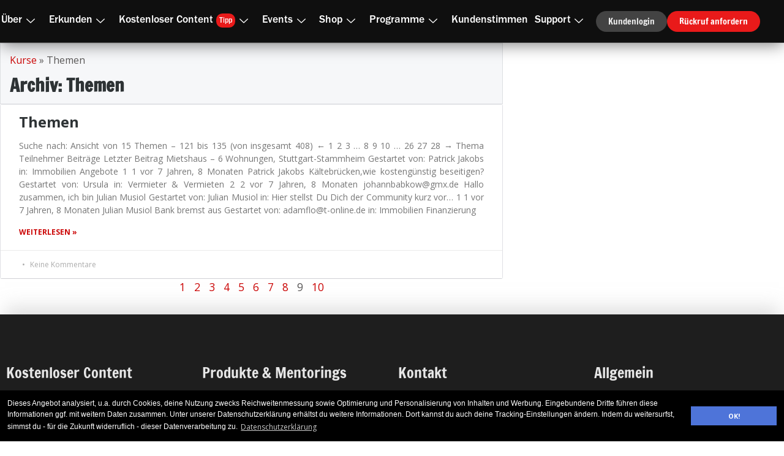

--- FILE ---
content_type: text/css
request_url: https://alex-fischer-duesseldorf.de/member/wp-content/uploads/elementor/css/post-58461.css?ver=1743176007
body_size: 2664
content:
.elementor-58461 .elementor-element.elementor-element-3ad528b{--display:flex;--flex-direction:row;--container-widget-width:calc( ( 1 - var( --container-widget-flex-grow ) ) * 100% );--container-widget-height:100%;--container-widget-flex-grow:1;--container-widget-align-self:stretch;--flex-wrap-mobile:wrap;--justify-content:space-between;--align-items:center;--gap:0px 0px;--row-gap:0px;--column-gap:0px;border-style:solid;--border-style:solid;border-width:0px 0px 1px 0px;--border-top-width:0px;--border-right-width:0px;--border-bottom-width:1px;--border-left-width:0px;border-color:#424242;--border-color:#424242;box-shadow:0px 5px 26px -2px rgba(0,0,0,0.5);--padding-top:1em;--padding-bottom:1em;--padding-left:0em;--padding-right:0em;--z-index:999;}.elementor-58461 .elementor-element.elementor-element-3ad528b:not(.elementor-motion-effects-element-type-background), .elementor-58461 .elementor-element.elementor-element-3ad528b > .elementor-motion-effects-container > .elementor-motion-effects-layer{background-color:#0F0F0F;}.elementor-widget-pp-advanced-menu .pp-advanced-menu--main .pp-menu-item{color:var( --e-global-color-text );fill:var( --e-global-color-text );}.elementor-widget-pp-advanced-menu .pp-advanced-menu--main .pp-menu-item:hover,
					.elementor-widget-pp-advanced-menu .pp-advanced-menu--main .pp-menu-item.pp-menu-item-active,
					.elementor-widget-pp-advanced-menu .pp-advanced-menu--main .pp-menu-item.highlighted,
					.elementor-widget-pp-advanced-menu .pp-advanced-menu--main .pp-menu-item:focus{color:var( --e-global-color-accent );fill:var( --e-global-color-accent );}.elementor-widget-pp-advanced-menu .pp-advanced-menu--main:not(.pp--pointer-framed) .pp-menu-item:before,
					.elementor-widget-pp-advanced-menu .pp-advanced-menu--main:not(.pp--pointer-framed) .pp-menu-item:after{background-color:var( --e-global-color-accent );}.elementor-widget-pp-advanced-menu .pp--pointer-framed .pp-menu-item:before,
					.elementor-widget-pp-advanced-menu .pp--pointer-framed .pp-menu-item:after{border-color:var( --e-global-color-accent );}.elementor-widget-pp-advanced-menu .pp--pointer-brackets .pp-menu-item:before,
					.elementor-widget-pp-advanced-menu .pp--pointer-brackets .pp-menu-item:after{color:var( --e-global-color-accent );}.elementor-widget-pp-advanced-menu{--pp-nav-menu-divider-color:var( --e-global-color-text );}.elementor-58461 .elementor-element.elementor-element-9e09f6a .pp-menu-toggle{margin:0 auto;border-radius:0px;}.elementor-58461 .elementor-element.elementor-element-9e09f6a .pp-advanced-menu--main .pp-advanced-menu--dropdown{min-width:200px;}.elementor-58461 .elementor-element.elementor-element-9e09f6a .pp-menu-toggle .pp-hamburger .pp-hamburger-box .pp-hamburger-inner,
					.elementor-58461 .elementor-element.elementor-element-9e09f6a .pp-menu-toggle .pp-hamburger .pp-hamburger-box .pp-hamburger-inner:before,
					.elementor-58461 .elementor-element.elementor-element-9e09f6a .pp-menu-toggle .pp-hamburger .pp-hamburger-box .pp-hamburger-inner:after{background-color:#FFFFFF;height:3px;}.elementor-58461 .elementor-element.elementor-element-9e09f6a .pp-menu-toggle .pp-icon, .elementor-58461 .elementor-element.elementor-element-9e09f6a .pp-menu-toggle .pp-menu-toggle-label{color:#FFFFFF;}.elementor-58461 .elementor-element.elementor-element-9e09f6a .pp-menu-toggle .pp-icon svg{fill:#FFFFFF;}.elementor-58461 .elementor-element.elementor-element-9e09f6a .pp-advanced-menu--dropdown a, .pp-advanced-menu--dropdown.pp-advanced-menu__container.pp-menu-9e09f6a a{justify-content:space-between;}.elementor-58461 .elementor-element.elementor-element-9e09f6a .pp-advanced-menu--dropdown.pp-advanced-menu__container,
					.pp-advanced-menu--dropdown.pp-advanced-menu__container.pp-menu-9e09f6a{background-color:#FFFFFFF7;}.elementor-58461 .elementor-element.elementor-element-9e09f6a .pp-advanced-menu--dropdown.pp-advanced-menu__container .pp-menu-item,
					.pp-advanced-menu--dropdown.pp-advanced-menu__container.pp-menu-9e09f6a .pp-menu-item{color:#2E2E2E;fill:#2E2E2E;}.elementor-58461 .elementor-element.elementor-element-9e09f6a .pp-advanced-menu--dropdown.pp-advanced-menu__container a.pp-sub-item,
					.pp-advanced-menu--dropdown.pp-advanced-menu__container.pp-menu-9e09f6a a.pp-sub-item, .pp-advanced-menu--dropdown.pp-advanced-menu__container.pp-menu-9e09f6a .sub-menu{background-color:#02010100;}.elementor-58461 .elementor-element.elementor-element-9e09f6a .pp-advanced-menu--dropdown.pp-advanced-menu__container a.pp-sub-item, .pp-advanced-menu--dropdown.pp-advanced-menu__container.pp-menu-9e09f6a a.pp-sub-item{color:#2E2E2E;}.elementor-58461 .elementor-element.elementor-element-9e09f6a .pp-advanced-menu--dropdown.pp-advanced-menu__container .pp-menu-item:hover,
					.elementor-58461 .elementor-element.elementor-element-9e09f6a .pp-advanced-menu--dropdown.pp-advanced-menu__container .pp-menu-item:focus,
					.elementor-58461 .elementor-element.elementor-element-9e09f6a .pp-advanced-menu--dropdown.pp-advanced-menu__container .pp-menu-item.pp-menu-item-active,
					.pp-advanced-menu--dropdown.pp-advanced-menu__container.pp-menu-9e09f6a .pp-menu-item:hover,
					.pp-advanced-menu--dropdown.pp-advanced-menu__container.pp-menu-9e09f6a .pp-menu-item:focus,
					.pp-advanced-menu--dropdown.pp-advanced-menu__container.pp-menu-9e09f6a .pp-menu-item.pp-menu-item-active{color:#2E2E2E;}.elementor-58461 .elementor-element.elementor-element-9e09f6a .pp-advanced-menu--dropdown.pp-advanced-menu__container a.pp-sub-item:hover,
					.elementor-58461 .elementor-element.elementor-element-9e09f6a .pp-advanced-menu--dropdown.pp-advanced-menu__container a.pp-sub-item:focus,
					.elementor-58461 .elementor-element.elementor-element-9e09f6a .pp-advanced-menu--dropdown.pp-advanced-menu__container a.pp-sub-item:active,
					.pp-advanced-menu--dropdown.pp-advanced-menu__container.pp-menu-9e09f6a a.pp-sub-item:hover,
					.pp-advanced-menu--dropdown.pp-advanced-menu__container.pp-menu-9e09f6a a.pp-sub-item:focus,
					.pp-advanced-menu--dropdown.pp-advanced-menu__container.pp-menu-9e09f6a a.pp-sub-item:active{background-color:#02010100;}.elementor-58461 .elementor-element.elementor-element-9e09f6a .pp-advanced-menu--dropdown.pp-advanced-menu__container a.pp-sub-item:hover, .pp-advanced-menu--dropdown.pp-advanced-menu__container.pp-menu-9e09f6a a.pp-sub-item:hover{color:#000000;}.pp-advanced-menu--dropdown.pp-advanced-menu__container.pp-menu-9e09f6a .sub-menu{padding-left:0px;padding-right:0px;}.elementor-58461 .elementor-element.elementor-element-9e09f6a .pp-advanced-menu--dropdown.pp-advanced-menu__container .pp-menu-item, .elementor-58461 .elementor-element.elementor-element-9e09f6a .pp-advanced-menu--dropdown.pp-advanced-menu__container a.pp-sub-item, .pp-advanced-menu--dropdown.pp-advanced-menu__container.pp-menu-9e09f6a .pp-menu-item, .pp-advanced-menu--dropdown.pp-advanced-menu__container.pp-menu-9e09f6a a.pp-sub-item{padding-left:19px;padding-right:19px;padding-top:8px;padding-bottom:8px;}body.pp-menu--off-canvas .pp-advanced-menu--dropdown.pp-menu-9e09f6a .pp-menu-close, .elementor-58461 .elementor-element.elementor-element-9e09f6a .pp-advanced-menu--type-full-screen .pp-advanced-menu--dropdown.pp-advanced-menu__container .pp-menu-close{width:18px;height:18px;}body.pp-menu--off-canvas .pp-advanced-menu--dropdown.pp-menu-9e09f6a .pp-menu-close:before, .elementor-58461 .elementor-element.elementor-element-9e09f6a .pp-advanced-menu--type-full-screen .pp-advanced-menu--dropdown.pp-advanced-menu__container .pp-menu-close:before,
					body.pp-menu--off-canvas .pp-advanced-menu--dropdown.pp-menu-9e09f6a .pp-menu-close:after, .elementor-58461 .elementor-element.elementor-element-9e09f6a .pp-advanced-menu--type-full-screen .pp-advanced-menu--dropdown.pp-advanced-menu__container .pp-menu-close:after{height:18px;background-color:#303030;}body.pp-menu--off-canvas .pp-advanced-menu--dropdown.pp-menu-9e09f6a .pp-menu-close-wrap, .elementor-58461 .elementor-element.elementor-element-9e09f6a .pp-advanced-menu--type-full-screen .pp-advanced-menu--dropdown.pp-advanced-menu__container .pp-menu-close-wrap{top:18px;}.elementor-58461 .elementor-element.elementor-element-9e09f6a .pp-advanced-menu .pp-menu-item, .elementor-58461 .elementor-element.elementor-element-9e09f6a .pp-advanced-menu-main-wrapper.pp-advanced-menu--type-full-screen .pp-advanced-menu--dropdown .pp-menu-item, .pp-advanced-menu--dropdown.pp-advanced-menu__container.pp-menu-9e09f6a .pp-menu-item{font-family:"Francois One", Sans-serif;font-weight:normal;}.elementor-58461 .elementor-element.elementor-element-9e09f6a .pp-advanced-menu--dropdown .pp-menu-item, .elementor-58461 .elementor-element.elementor-element-9e09f6a .pp-advanced-menu--dropdown .pp-sub-item, .pp-advanced-menu--dropdown.pp-advanced-menu__container.pp-menu-9e09f6a .sub-menu .pp-menu-item, .pp-advanced-menu--dropdown.pp-advanced-menu__container.pp-menu-9e09f6a .sub-menu .pp-sub-item{font-family:"Open Sans", Sans-serif;font-size:15px;font-weight:normal;}.elementor-58461 .elementor-element.elementor-element-147b872 .elementskit-menu-container{background-color:#FFFFFF00;height:30px;max-width:100%;border-radius:0px 0px 0px 0px;}.elementor-58461 .elementor-element.elementor-element-147b872 .elementskit-navbar-nav > li > a:hover, .elementor-58461 .elementor-element.elementor-element-147b872 .elementskit-navbar-nav > li > a:focus, .elementor-58461 .elementor-element.elementor-element-147b872 .elementskit-navbar-nav > li > a:active, .elementor-58461 .elementor-element.elementor-element-147b872 .elementskit-navbar-nav > li:hover > a{background-color:#2D2D2D00;}.elementor-58461 .elementor-element.elementor-element-147b872 .elementskit-navbar-nav > li.current-menu-item > a,.elementor-58461 .elementor-element.elementor-element-147b872 .elementskit-navbar-nav > li.current-menu-ancestor > a{background-color:#30303000;}
					.elementor-58461 .elementor-element.elementor-element-147b872 .elementskit-navbar-nav .elementskit-submenu-panel > li > a:hover,
					.elementor-58461 .elementor-element.elementor-element-147b872 .elementskit-navbar-nav .elementskit-submenu-panel > li > a:focus,
					.elementor-58461 .elementor-element.elementor-element-147b872 .elementskit-navbar-nav .elementskit-submenu-panel > li > a:active,
					.elementor-58461 .elementor-element.elementor-element-147b872 .elementskit-navbar-nav .elementskit-submenu-panel > li:hover > a{background-color:#494949;}.elementor-58461 .elementor-element.elementor-element-147b872 .elementskit-navbar-nav .elementskit-submenu-panel{background-color:transparent;background-image:linear-gradient(180deg, #AEAEAE 0%, #1F1F1F 100%);border-radius:10px 10px 10px 10px;min-width:350px;}.elementor-58461 .elementor-element.elementor-element-147b872{width:auto;max-width:auto;}.elementor-58461 .elementor-element.elementor-element-147b872.elementor-element{--flex-grow:1;--flex-shrink:0;}.elementor-58461 .elementor-element.elementor-element-147b872 .elementskit-nav-identity-panel{padding:0px 0px 0px 0px;}.elementor-58461 .elementor-element.elementor-element-147b872 .elementskit-navbar-nav li a .ekit-menu-icon{padding:5px 3px 4px 5px;}.elementor-58461 .elementor-element.elementor-element-147b872 .elementskit-navbar-nav > li > a{font-family:"Franklin Gothic Grundtext", Sans-serif;font-size:1em;font-weight:bold;line-height:1px;color:#FFFFFF;padding:0px 9px 0px 2px;}.elementor-58461 .elementor-element.elementor-element-147b872 .elementskit-navbar-nav > li > a:hover{color:#FFFFFF;}.elementor-58461 .elementor-element.elementor-element-147b872 .elementskit-navbar-nav > li > a:focus{color:#FFFFFF;}.elementor-58461 .elementor-element.elementor-element-147b872 .elementskit-navbar-nav > li > a:active{color:#FFFFFF;}.elementor-58461 .elementor-element.elementor-element-147b872 .elementskit-navbar-nav > li:hover > a{color:#FFFFFF;}.elementor-58461 .elementor-element.elementor-element-147b872 .elementskit-navbar-nav > li:hover > a .elementskit-submenu-indicator{color:#FFFFFF;}.elementor-58461 .elementor-element.elementor-element-147b872 .elementskit-navbar-nav > li > a:hover .elementskit-submenu-indicator{color:#FFFFFF;}.elementor-58461 .elementor-element.elementor-element-147b872 .elementskit-navbar-nav > li > a:focus .elementskit-submenu-indicator{color:#FFFFFF;}.elementor-58461 .elementor-element.elementor-element-147b872 .elementskit-navbar-nav > li > a:active .elementskit-submenu-indicator{color:#FFFFFF;}.elementor-58461 .elementor-element.elementor-element-147b872 .elementskit-navbar-nav > li.current-menu-item > a{color:#FFFFFF;}.elementor-58461 .elementor-element.elementor-element-147b872 .elementskit-navbar-nav > li.current-menu-ancestor > a{color:#FFFFFF;}.elementor-58461 .elementor-element.elementor-element-147b872 .elementskit-navbar-nav > li.current-menu-ancestor > a .elementskit-submenu-indicator{color:#FFFFFF;}.elementor-58461 .elementor-element.elementor-element-147b872 .elementskit-navbar-nav > li{margin:0px 0px 0px 0px;}.elementor-58461 .elementor-element.elementor-element-147b872 .elementskit-navbar-nav > li > a .elementskit-submenu-indicator{font-size:14px;color:#FFFFFF;fill:#FFFFFF;}.elementor-58461 .elementor-element.elementor-element-147b872 .elementskit-navbar-nav > li > a .ekit-submenu-indicator-icon{font-size:14px;color:#FFFFFF;fill:#FFFFFF;}.elementor-58461 .elementor-element.elementor-element-147b872 .elementskit-navbar-nav-default .elementskit-dropdown-has>a .elementskit-submenu-indicator{margin:4px 4px 6px 4px;}.elementor-58461 .elementor-element.elementor-element-147b872 .elementskit-navbar-nav-default .elementskit-dropdown-has>a .ekit-submenu-indicator-icon{margin:4px 4px 6px 4px;}.elementor-58461 .elementor-element.elementor-element-147b872 .elementskit-navbar-nav .elementskit-submenu-panel > li > a{font-family:"Franklin Gothic Grundtext", Sans-serif;font-size:15px;line-height:1.4em;padding:0px 0px 0px 0px;color:#000000;border-style:solid;}.elementor-58461 .elementor-element.elementor-element-147b872 .elementskit-navbar-nav .elementskit-submenu-panel > li > a:hover{color:#EEEEEE;}.elementor-58461 .elementor-element.elementor-element-147b872 .elementskit-navbar-nav .elementskit-submenu-panel > li > a:focus{color:#EEEEEE;}.elementor-58461 .elementor-element.elementor-element-147b872 .elementskit-navbar-nav .elementskit-submenu-panel > li > a:active{color:#EEEEEE;}.elementor-58461 .elementor-element.elementor-element-147b872 .elementskit-navbar-nav .elementskit-submenu-panel > li:hover > a{color:#EEEEEE;}.elementor-58461 .elementor-element.elementor-element-147b872 .elementskit-navbar-nav .elementskit-submenu-panel > li.current-menu-item > a{color:#707070 !important;}.elementor-58461 .elementor-element.elementor-element-147b872 .elementskit-submenu-panel{padding:9px 0px 15px 0px;}.elementor-58461 .elementor-element.elementor-element-147b872 .elementskit-menu-hamburger{float:right;}.elementor-58461 .elementor-element.elementor-element-147b872 .elementskit-menu-hamburger .elementskit-menu-hamburger-icon{background-color:#FFFFFF;}.elementor-58461 .elementor-element.elementor-element-147b872 .elementskit-menu-hamburger > .ekit-menu-icon{color:#FFFFFF;}.elementor-58461 .elementor-element.elementor-element-147b872 .elementskit-menu-hamburger:hover .elementskit-menu-hamburger-icon{background-color:#FFFFFF80;}.elementor-58461 .elementor-element.elementor-element-147b872 .elementskit-menu-hamburger:hover > .ekit-menu-icon{color:#FFFFFF80;}.elementor-58461 .elementor-element.elementor-element-147b872 .elementskit-menu-close{font-family:"Open Sans", Sans-serif;font-weight:bold;text-transform:none;color:#0B0B0B;}.elementor-58461 .elementor-element.elementor-element-147b872 .elementskit-menu-close:hover{color:#FFFFFF80;}.elementor-58461 .elementor-element.elementor-element-99d1df6{--display:flex;--flex-direction:row;--container-widget-width:initial;--container-widget-height:100%;--container-widget-flex-grow:1;--container-widget-align-self:stretch;--flex-wrap-mobile:wrap;--justify-content:flex-end;--padding-top:0px;--padding-bottom:0px;--padding-left:0px;--padding-right:0px;}.elementor-widget-button .elementor-button{background-color:var( --e-global-color-accent );}.elementor-58461 .elementor-element.elementor-element-bea2986 .elementor-button{background-color:#434343;font-family:"Francois One", Sans-serif;font-size:0.8em;font-weight:400;fill:#F0F0F0;color:#F0F0F0;border-radius:25px 25px 25px 25px;padding:10px 20px 10px 20px;}.elementor-58461 .elementor-element.elementor-element-bea2986{width:auto;max-width:auto;}.elementor-58461 .elementor-element.elementor-element-a66003f .elementor-button{background-color:#434343;font-family:"Francois One", Sans-serif;font-size:0.8em;font-weight:400;fill:#F0F0F0;color:#F0F0F0;border-radius:25px 25px 25px 25px;padding:10px 20px 10px 20px;}.elementor-58461 .elementor-element.elementor-element-a66003f{width:auto;max-width:auto;}.elementor-58461 .elementor-element.elementor-element-8e9e415 .elementor-button{background-color:#E91A1A;font-family:"Francois One", Sans-serif;font-size:0.8em;font-weight:400;fill:#FFFFFF;color:#FFFFFF;border-radius:25px 25px 25px 25px;padding:10px 20px 10px 20px;}.elementor-58461 .elementor-element.elementor-element-8e9e415{width:auto;max-width:auto;}.elementor-58461 .elementor-element.elementor-element-2f2dd83 .elementor-button{background-color:#E91A1A;font-family:"Francois One", Sans-serif;font-size:0.8em;font-weight:400;fill:#FFFFFF;color:#FFFFFF;border-radius:25px 25px 25px 25px;padding:10px 20px 10px 20px;}.elementor-58461 .elementor-element.elementor-element-2f2dd83{width:auto;max-width:auto;}@media(min-width:768px){.elementor-58461 .elementor-element.elementor-element-99d1df6{--width:400px;}}@media(max-width:1024px){.elementor-58461 .elementor-element.elementor-element-3ad528b{--padding-top:1em;--padding-bottom:1em;--padding-left:1em;--padding-right:1em;}.elementor-58461 .elementor-element.elementor-element-9e09f6a{width:auto;max-width:auto;}.elementor-58461 .elementor-element.elementor-element-9e09f6a > .elementor-widget-container{padding:0px 0px 0px 0px;}.elementor-58461 .elementor-element.elementor-element-147b872 .elementskit-menu-container{background-color:#FFFFFF;max-width:60%;border-radius:0px 0px 0px 0px;}.elementor-58461 .elementor-element.elementor-element-147b872 .elementskit-nav-identity-panel{padding:10px 0px 10px 0px;}.elementor-58461 .elementor-element.elementor-element-147b872 .elementskit-navbar-nav > li > a{font-size:1.1em;color:#101010;padding:20px 20px 20px 20px;}.elementor-58461 .elementor-element.elementor-element-147b872 .elementskit-navbar-nav > li > a:hover{color:#090909;}.elementor-58461 .elementor-element.elementor-element-147b872 .elementskit-navbar-nav > li > a:focus{color:#090909;}.elementor-58461 .elementor-element.elementor-element-147b872 .elementskit-navbar-nav > li > a:active{color:#090909;}.elementor-58461 .elementor-element.elementor-element-147b872 .elementskit-navbar-nav > li:hover > a{color:#090909;}.elementor-58461 .elementor-element.elementor-element-147b872 .elementskit-navbar-nav > li:hover > a .elementskit-submenu-indicator{color:#090909;}.elementor-58461 .elementor-element.elementor-element-147b872 .elementskit-navbar-nav > li > a:hover .elementskit-submenu-indicator{color:#090909;}.elementor-58461 .elementor-element.elementor-element-147b872 .elementskit-navbar-nav > li > a:focus .elementskit-submenu-indicator{color:#090909;}.elementor-58461 .elementor-element.elementor-element-147b872 .elementskit-navbar-nav > li > a:active .elementskit-submenu-indicator{color:#090909;}.elementor-58461 .elementor-element.elementor-element-147b872 .elementskit-navbar-nav > li.current-menu-item > a{color:#1A1A1A;}.elementor-58461 .elementor-element.elementor-element-147b872 .elementskit-navbar-nav > li.current-menu-ancestor > a{color:#1A1A1A;}.elementor-58461 .elementor-element.elementor-element-147b872 .elementskit-navbar-nav > li.current-menu-ancestor > a .elementskit-submenu-indicator{color:#1A1A1A;}.elementor-58461 .elementor-element.elementor-element-147b872 .elementskit-navbar-nav > li{margin:0px 0px 0px 0px;}.elementor-58461 .elementor-element.elementor-element-147b872 .elementskit-navbar-nav > li > a .elementskit-submenu-indicator{font-size:20px;color:#555555;fill:#555555;}.elementor-58461 .elementor-element.elementor-element-147b872 .elementskit-navbar-nav > li > a .ekit-submenu-indicator-icon{font-size:20px;color:#555555;fill:#555555;}.elementor-58461 .elementor-element.elementor-element-147b872 .elementskit-navbar-nav-default .elementskit-dropdown-has>a .elementskit-submenu-indicator{margin:0px 0px 0px 10px;}.elementor-58461 .elementor-element.elementor-element-147b872 .elementskit-navbar-nav-default .elementskit-dropdown-has>a .ekit-submenu-indicator-icon{margin:0px 0px 0px 10px;}.elementor-58461 .elementor-element.elementor-element-147b872 .elementskit-navbar-nav .elementskit-submenu-panel > li > a{padding:15px 15px 15px 15px;}.elementor-58461 .elementor-element.elementor-element-147b872 .elementskit-navbar-nav .elementskit-submenu-panel{border-radius:0px 0px 0px 0px;}.elementor-58461 .elementor-element.elementor-element-147b872 .elementskit-menu-hamburger{padding:8px 8px 8px 8px;width:45px;border-radius:3px;}.elementor-58461 .elementor-element.elementor-element-147b872 .elementskit-menu-close{padding:8px 8px 8px 8px;margin:12px 12px 12px 12px;width:45px;border-radius:3px;}.elementor-58461 .elementor-element.elementor-element-147b872 .elementskit-nav-logo > img{max-width:280px;max-height:100px;}.elementor-58461 .elementor-element.elementor-element-147b872 .elementskit-nav-logo{margin:2px 5px 10px 12px;padding:5px 5px 5px 5px;}.elementor-58461 .elementor-element.elementor-element-99d1df6{--flex-direction:row;--container-widget-width:initial;--container-widget-height:100%;--container-widget-flex-grow:1;--container-widget-align-self:stretch;--flex-wrap-mobile:wrap;--justify-content:flex-end;--gap:1em 1em;--row-gap:1em;--column-gap:1em;--padding-top:0px;--padding-bottom:0px;--padding-left:0px;--padding-right:0px;}}@media(max-width:767px){.elementor-58461 .elementor-element.elementor-element-3ad528b{--flex-direction:row;--container-widget-width:initial;--container-widget-height:100%;--container-widget-flex-grow:1;--container-widget-align-self:stretch;--flex-wrap-mobile:wrap;--justify-content:space-between;--padding-top:1em;--padding-bottom:1em;--padding-left:1em;--padding-right:1em;}.elementor-58461 .elementor-element.elementor-element-9e09f6a{width:var( --container-widget-width, 10% );max-width:10%;--container-widget-width:10%;--container-widget-flex-grow:0;}.elementor-58461 .elementor-element.elementor-element-9e09f6a > .elementor-widget-container{padding:0px 0px 0px 0px;}.elementor-58461 .elementor-element.elementor-element-9e09f6a.elementor-element{--align-self:center;--order:-99999 /* order start hack */;}.elementor-58461 .elementor-element.elementor-element-9e09f6a .pp-menu-toggle .pp-hamburger .pp-hamburger-box{font-size:32px;}.elementor-58461 .elementor-element.elementor-element-9e09f6a .pp-menu-toggle{padding:0px 0px 0px 0px;}body.pp-menu--off-canvas .pp-menu-off-canvas.pp-menu-9e09f6a{width:90%;}.elementor-58461 .elementor-element.elementor-element-9e09f6a .pp-advanced-menu .pp-menu-item, .elementor-58461 .elementor-element.elementor-element-9e09f6a .pp-advanced-menu-main-wrapper.pp-advanced-menu--type-full-screen .pp-advanced-menu--dropdown .pp-menu-item, .pp-advanced-menu--dropdown.pp-advanced-menu__container.pp-menu-9e09f6a .pp-menu-item{font-size:1.5em;}.elementor-58461 .elementor-element.elementor-element-9e09f6a .pp-advanced-menu--dropdown .pp-menu-item, .elementor-58461 .elementor-element.elementor-element-9e09f6a .pp-advanced-menu--dropdown .pp-sub-item, .pp-advanced-menu--dropdown.pp-advanced-menu__container.pp-menu-9e09f6a .sub-menu .pp-menu-item, .pp-advanced-menu--dropdown.pp-advanced-menu__container.pp-menu-9e09f6a .sub-menu .pp-sub-item{font-size:1.2em;}.elementor-58461 .elementor-element.elementor-element-9e09f6a .pp-advanced-menu .sub-arrow, .pp-advanced-menu__container.pp-menu-9e09f6a .sub-arrow{font-size:20px;}.elementor-58461 .elementor-element.elementor-element-147b872.elementor-element{--flex-grow:1;--flex-shrink:0;}.elementor-58461 .elementor-element.elementor-element-147b872 .elementskit-menu-container{background-color:#FFFFFF;max-width:100%;border-radius:0px 0px 0px 0px;}.elementor-58461 .elementor-element.elementor-element-147b872 .elementskit-navbar-nav li a .ekit-menu-icon{padding:0px 0px 0px 0px;}.elementor-58461 .elementor-element.elementor-element-147b872 .elementskit-navbar-nav > li > a{font-size:1em;line-height:1.5em;color:#1F1F1F;padding:10px 20px 10px 18px;}.elementor-58461 .elementor-element.elementor-element-147b872 .elementskit-navbar-nav > li.current-menu-item > a{color:#000000;}.elementor-58461 .elementor-element.elementor-element-147b872 .elementskit-navbar-nav > li.current-menu-ancestor > a{color:#000000;}.elementor-58461 .elementor-element.elementor-element-147b872 .elementskit-navbar-nav > li.current-menu-ancestor > a .elementskit-submenu-indicator{color:#000000;}.elementor-58461 .elementor-element.elementor-element-147b872 .elementskit-navbar-nav > li{margin:0px 0px 0px 0px;}.elementor-58461 .elementor-element.elementor-element-147b872 .elementskit-navbar-nav > li > a .elementskit-submenu-indicator{font-size:13px;color:#0E0E0E;fill:#0E0E0E;}.elementor-58461 .elementor-element.elementor-element-147b872 .elementskit-navbar-nav > li > a .ekit-submenu-indicator-icon{font-size:13px;color:#0E0E0E;fill:#0E0E0E;}.elementor-58461 .elementor-element.elementor-element-147b872 .elementskit-navbar-nav-default .elementskit-dropdown-has>a .elementskit-submenu-indicator{margin:1px 2px 7px 8px;}.elementor-58461 .elementor-element.elementor-element-147b872 .elementskit-navbar-nav-default .elementskit-dropdown-has>a .ekit-submenu-indicator-icon{margin:1px 2px 7px 8px;}.elementor-58461 .elementor-element.elementor-element-147b872 .elementskit-navbar-nav .elementskit-submenu-panel > li > a{font-size:1.4em;color:#101010;border-width:5px 5px 5px 5px;}.elementor-58461 .elementor-element.elementor-element-147b872 .elementskit-navbar-nav .elementskit-submenu-panel > li > a:hover{color:#000000;}.elementor-58461 .elementor-element.elementor-element-147b872 .elementskit-navbar-nav .elementskit-submenu-panel > li > a:focus{color:#000000;}.elementor-58461 .elementor-element.elementor-element-147b872 .elementskit-navbar-nav .elementskit-submenu-panel > li > a:active{color:#000000;}.elementor-58461 .elementor-element.elementor-element-147b872 .elementskit-navbar-nav .elementskit-submenu-panel > li:hover > a{color:#000000;}.elementor-58461 .elementor-element.elementor-element-147b872 .elementskit-navbar-nav .elementskit-submenu-panel > li.current-menu-item > a{color:#000000 !important;}.elementor-58461 .elementor-element.elementor-element-147b872 .elementskit-submenu-panel{padding:5px 5px 5px 5px;}.elementor-58461 .elementor-element.elementor-element-147b872 .elementskit-navbar-nav .elementskit-submenu-panel{background-color:transparent;background-image:linear-gradient(25deg, #AEAEAE 0%, #1F1F1F 22%);border-radius:20px 20px 20px 20px;}.elementor-58461 .elementor-element.elementor-element-147b872 .elementskit-menu-hamburger{float:left;}.elementor-58461 .elementor-element.elementor-element-147b872 .elementskit-menu-close{font-size:16px;line-height:0.7em;}.elementor-58461 .elementor-element.elementor-element-147b872 .elementskit-nav-logo > img{max-width:180px;max-height:65px;}.elementor-58461 .elementor-element.elementor-element-147b872 .elementskit-nav-logo{margin:14px 5px 13px 13px;}.elementor-58461 .elementor-element.elementor-element-99d1df6{--width:90%;--justify-content:flex-end;--align-items:flex-end;--container-widget-width:calc( ( 1 - var( --container-widget-flex-grow ) ) * 100% );--gap:0em 1em;--row-gap:0em;--column-gap:1em;--flex-wrap:nowrap;}.elementor-58461 .elementor-element.elementor-element-bea2986 .elementor-button{font-size:0.9em;}.elementor-58461 .elementor-element.elementor-element-a66003f .elementor-button{font-size:0.9em;}.elementor-58461 .elementor-element.elementor-element-8e9e415 .elementor-button{font-size:0.9em;}.elementor-58461 .elementor-element.elementor-element-2f2dd83 .elementor-button{font-size:0.9em;}}/* Start custom CSS for ekit-nav-menu, class: .elementor-element-147b872 */.ekit_page_list_title_title {
    font-family: 'Franklin Gothic Grundtext';
    font-size: 18px;
    font-weight: bold;
}/* End custom CSS */
/* Start Custom Fonts CSS */@font-face {
	font-family: 'Francois One';
	font-style: normal;
	font-weight: normal;
	font-display: auto;
	src: url('https://alex-fischer-duesseldorf.de/member/wp-content/uploads/2024/12/francois-one.woff2') format('woff2');
}
/* End Custom Fonts CSS */
/* Start Custom Fonts CSS */@font-face {
	font-family: 'Open Sans';
	font-style: normal;
	font-weight: normal;
	font-display: auto;
	src: url('https://alex-fischer-duesseldorf.de/member/wp-content/uploads/2024/12/open-sans-regular.woff2') format('woff2');
}
@font-face {
	font-family: 'Open Sans';
	font-style: italic;
	font-weight: normal;
	font-display: auto;
	src: url('https://alex-fischer-duesseldorf.de/member/wp-content/uploads/2024/12/open-sans-italic.woff2') format('woff2');
}
@font-face {
	font-family: 'Open Sans';
	font-style: normal;
	font-weight: bold;
	font-display: auto;
	src: url('https://alex-fischer-duesseldorf.de/member/wp-content/uploads/2024/12/open-sans-bold.woff2') format('woff2');
}
@font-face {
	font-family: 'Open Sans';
	font-style: italic;
	font-weight: bold;
	font-display: auto;
	src: url('https://alex-fischer-duesseldorf.de/member/wp-content/uploads/2024/12/open-sans-bold-italic.woff2') format('woff2');
}
/* End Custom Fonts CSS */
/* Start Custom Fonts CSS */@font-face {
	font-family: 'Franklin Gothic Grundtext';
	font-style: normal;
	font-weight: normal;
	font-display: auto;
	src: url('https://alex-fischer-duesseldorf.de/member/wp-content/uploads/2024/12/franklin-gothic-book.woff') format('woff');
}
@font-face {
	font-family: 'Franklin Gothic Grundtext';
	font-style: normal;
	font-weight: bold;
	font-display: auto;
	src: url('https://alex-fischer-duesseldorf.de/member/wp-content/uploads/2024/12/franklin-gothic-bold.woff') format('woff');
}
/* End Custom Fonts CSS */

--- FILE ---
content_type: text/css
request_url: https://alex-fischer-duesseldorf.de/member/wp-content/uploads/elementor/css/post-58470.css?ver=1734537418
body_size: 1189
content:
.elementor-58470 .elementor-element.elementor-element-35fa448:not(.elementor-motion-effects-element-type-background), .elementor-58470 .elementor-element.elementor-element-35fa448 > .elementor-motion-effects-container > .elementor-motion-effects-layer{background-color:#1E1E1E;}.elementor-58470 .elementor-element.elementor-element-35fa448{box-shadow:0px -19px 28px -8px rgba(190.39999999999998, 190.39999999999998, 190.39999999999998, 0.5);transition:background 0.3s, border 0.3s, border-radius 0.3s, box-shadow 0.3s;margin-top:0em;margin-bottom:0em;padding:4em 0em 2em 0em;overflow:visible;}.elementor-58470 .elementor-element.elementor-element-35fa448 > .elementor-background-overlay{transition:background 0.3s, border-radius 0.3s, opacity 0.3s;}.elementor-widget-heading .elementor-heading-title{color:var( --e-global-color-primary );}.elementor-58470 .elementor-element.elementor-element-6ad3b18 > .elementor-widget-container{margin:0px 0px -9px 0px;}.elementor-58470 .elementor-element.elementor-element-6ad3b18 .elementor-heading-title{font-family:"Francois One", Sans-serif;font-size:1.1em;font-weight:normal;line-height:28px;letter-spacing:0px;color:#E6E6E6;}.elementor-widget-nav-menu .elementor-nav-menu--main .elementor-item{color:var( --e-global-color-text );fill:var( --e-global-color-text );}.elementor-widget-nav-menu .elementor-nav-menu--main .elementor-item:hover,
					.elementor-widget-nav-menu .elementor-nav-menu--main .elementor-item.elementor-item-active,
					.elementor-widget-nav-menu .elementor-nav-menu--main .elementor-item.highlighted,
					.elementor-widget-nav-menu .elementor-nav-menu--main .elementor-item:focus{color:var( --e-global-color-accent );fill:var( --e-global-color-accent );}.elementor-widget-nav-menu .elementor-nav-menu--main:not(.e--pointer-framed) .elementor-item:before,
					.elementor-widget-nav-menu .elementor-nav-menu--main:not(.e--pointer-framed) .elementor-item:after{background-color:var( --e-global-color-accent );}.elementor-widget-nav-menu .e--pointer-framed .elementor-item:before,
					.elementor-widget-nav-menu .e--pointer-framed .elementor-item:after{border-color:var( --e-global-color-accent );}.elementor-widget-nav-menu{--e-nav-menu-divider-color:var( --e-global-color-text );}.elementor-58470 .elementor-element.elementor-element-77f1cd0 .elementor-nav-menu .elementor-item{font-family:"Open Sans", Sans-serif;font-size:0.8em;font-weight:normal;text-transform:none;letter-spacing:0px;}.elementor-58470 .elementor-element.elementor-element-77f1cd0 .elementor-nav-menu--main .elementor-item{color:#FFFFFF;fill:#FFFFFF;padding-left:0px;padding-right:0px;padding-top:4px;padding-bottom:4px;}.elementor-58470 .elementor-element.elementor-element-77f1cd0 .elementor-nav-menu--main .elementor-item:hover,
					.elementor-58470 .elementor-element.elementor-element-77f1cd0 .elementor-nav-menu--main .elementor-item.elementor-item-active,
					.elementor-58470 .elementor-element.elementor-element-77f1cd0 .elementor-nav-menu--main .elementor-item.highlighted,
					.elementor-58470 .elementor-element.elementor-element-77f1cd0 .elementor-nav-menu--main .elementor-item:focus{color:#ECECEC;fill:#ECECEC;}.elementor-58470 .elementor-element.elementor-element-c669efb{--display:grid;--e-con-grid-template-columns:repeat(2, 1fr);--e-con-grid-template-rows:repeat(1, 1fr);--grid-auto-flow:row;--margin-top:1em;--margin-bottom:1em;--margin-left:0em;--margin-right:0em;--padding-top:0px;--padding-bottom:0px;--padding-left:0px;--padding-right:0px;overflow:visible;}.elementor-widget-image .widget-image-caption{color:var( --e-global-color-text );}.elementor-58470 .elementor-element.elementor-element-1f80d5a{--display:grid;--e-con-grid-template-columns:repeat(4, 1fr);--e-con-grid-template-rows:repeat(1, 1fr);--grid-auto-flow:row;--margin-top:1em;--margin-bottom:1em;--margin-left:0em;--margin-right:0em;--padding-top:0px;--padding-bottom:0px;--padding-left:0px;--padding-right:0px;overflow:visible;}.elementor-58470 .elementor-element.elementor-element-ae4387b > .elementor-widget-container{margin:0px 0px -9px 0px;}.elementor-58470 .elementor-element.elementor-element-ae4387b .elementor-heading-title{font-family:"Francois One", Sans-serif;font-size:1.1em;font-weight:normal;line-height:28px;letter-spacing:0px;color:#E6E6E6;}.elementor-58470 .elementor-element.elementor-element-cbfedc5 .elementor-nav-menu .elementor-item{font-family:"Open Sans", Sans-serif;font-size:0.8em;font-weight:normal;text-transform:none;letter-spacing:0px;}.elementor-58470 .elementor-element.elementor-element-cbfedc5 .elementor-nav-menu--main .elementor-item{color:#FFFFFF;fill:#FFFFFF;padding-left:0px;padding-right:0px;padding-top:4px;padding-bottom:4px;}.elementor-58470 .elementor-element.elementor-element-cbfedc5 .elementor-nav-menu--main .elementor-item:hover,
					.elementor-58470 .elementor-element.elementor-element-cbfedc5 .elementor-nav-menu--main .elementor-item.elementor-item-active,
					.elementor-58470 .elementor-element.elementor-element-cbfedc5 .elementor-nav-menu--main .elementor-item.highlighted,
					.elementor-58470 .elementor-element.elementor-element-cbfedc5 .elementor-nav-menu--main .elementor-item:focus{color:#ECECEC;fill:#ECECEC;}.elementor-58470 .elementor-element.elementor-element-69cc421 > .elementor-widget-container{margin:0px 0px -9px 0px;}.elementor-58470 .elementor-element.elementor-element-69cc421 .elementor-heading-title{font-family:"Francois One", Sans-serif;font-size:1.1em;font-weight:normal;line-height:28px;letter-spacing:0px;color:#E6E6E6;}.elementor-58470 .elementor-element.elementor-element-15aeaf6 .elementor-nav-menu .elementor-item{font-family:"Open Sans", Sans-serif;font-size:0.8em;font-weight:normal;text-transform:none;letter-spacing:0px;}.elementor-58470 .elementor-element.elementor-element-15aeaf6 .elementor-nav-menu--main .elementor-item{color:#FFFFFF;fill:#FFFFFF;padding-left:0px;padding-right:0px;padding-top:4px;padding-bottom:4px;}.elementor-58470 .elementor-element.elementor-element-15aeaf6 .elementor-nav-menu--main .elementor-item:hover,
					.elementor-58470 .elementor-element.elementor-element-15aeaf6 .elementor-nav-menu--main .elementor-item.elementor-item-active,
					.elementor-58470 .elementor-element.elementor-element-15aeaf6 .elementor-nav-menu--main .elementor-item.highlighted,
					.elementor-58470 .elementor-element.elementor-element-15aeaf6 .elementor-nav-menu--main .elementor-item:focus{color:#ECECEC;fill:#ECECEC;}.elementor-58470 .elementor-element.elementor-element-f446b65 > .elementor-widget-container{margin:0px 0px -9px 0px;}.elementor-58470 .elementor-element.elementor-element-f446b65 .elementor-heading-title{font-family:"Francois One", Sans-serif;font-size:1.1em;font-weight:normal;line-height:28px;letter-spacing:0px;color:#E6E6E6;}.elementor-58470 .elementor-element.elementor-element-f134c99 .elementor-nav-menu .elementor-item{font-family:"Open Sans", Sans-serif;font-size:0.8em;font-weight:normal;text-transform:none;letter-spacing:0px;}.elementor-58470 .elementor-element.elementor-element-f134c99 .elementor-nav-menu--main .elementor-item{color:#FFFFFF;fill:#FFFFFF;padding-left:0px;padding-right:0px;padding-top:4px;padding-bottom:4px;}.elementor-58470 .elementor-element.elementor-element-f134c99 .elementor-nav-menu--main .elementor-item:hover,
					.elementor-58470 .elementor-element.elementor-element-f134c99 .elementor-nav-menu--main .elementor-item.elementor-item-active,
					.elementor-58470 .elementor-element.elementor-element-f134c99 .elementor-nav-menu--main .elementor-item.highlighted,
					.elementor-58470 .elementor-element.elementor-element-f134c99 .elementor-nav-menu--main .elementor-item:focus{color:#ECECEC;fill:#ECECEC;}.elementor-58470 .elementor-element.elementor-element-b549a16 > .elementor-widget-container{margin:0px 0px -9px 0px;}.elementor-58470 .elementor-element.elementor-element-b549a16 .elementor-heading-title{font-family:"Francois One", Sans-serif;font-size:1.1em;font-weight:normal;line-height:28px;letter-spacing:0px;color:#E6E6E6;}.elementor-58470 .elementor-element.elementor-element-4386e40 .elementor-nav-menu .elementor-item{font-family:"Open Sans", Sans-serif;font-size:0.8em;font-weight:normal;text-transform:none;letter-spacing:0px;}.elementor-58470 .elementor-element.elementor-element-4386e40 .elementor-nav-menu--main .elementor-item{color:#FFFFFF;fill:#FFFFFF;padding-left:0px;padding-right:0px;padding-top:4px;padding-bottom:4px;}.elementor-58470 .elementor-element.elementor-element-4386e40 .elementor-nav-menu--main .elementor-item:hover,
					.elementor-58470 .elementor-element.elementor-element-4386e40 .elementor-nav-menu--main .elementor-item.elementor-item-active,
					.elementor-58470 .elementor-element.elementor-element-4386e40 .elementor-nav-menu--main .elementor-item.highlighted,
					.elementor-58470 .elementor-element.elementor-element-4386e40 .elementor-nav-menu--main .elementor-item:focus{color:#ECECEC;fill:#ECECEC;}.elementor-58470 .elementor-element.elementor-element-d5bd2ea > .elementor-widget-container{margin:0px 0px -9px 0px;}.elementor-58470 .elementor-element.elementor-element-d5bd2ea .elementor-heading-title{font-family:"Francois One", Sans-serif;font-size:1.1em;font-weight:normal;line-height:28px;letter-spacing:0px;color:#E6E6E6;}.elementor-58470 .elementor-element.elementor-element-9d87f51 .elementor-nav-menu .elementor-item{font-family:"Open Sans", Sans-serif;font-size:0.8em;font-weight:normal;text-transform:none;letter-spacing:0px;}.elementor-58470 .elementor-element.elementor-element-9d87f51 .elementor-nav-menu--main .elementor-item{color:#FFFFFF;fill:#FFFFFF;padding-left:0px;padding-right:0px;padding-top:4px;padding-bottom:4px;}.elementor-58470 .elementor-element.elementor-element-9d87f51 .elementor-nav-menu--main .elementor-item:hover,
					.elementor-58470 .elementor-element.elementor-element-9d87f51 .elementor-nav-menu--main .elementor-item.elementor-item-active,
					.elementor-58470 .elementor-element.elementor-element-9d87f51 .elementor-nav-menu--main .elementor-item.highlighted,
					.elementor-58470 .elementor-element.elementor-element-9d87f51 .elementor-nav-menu--main .elementor-item:focus{color:#ECECEC;fill:#ECECEC;}.elementor-58470 .elementor-element.elementor-element-1add3aa{width:auto;max-width:auto;text-align:left;}.elementor-58470 .elementor-element.elementor-element-1add3aa img{width:200px;}@media(max-width:1024px){.elementor-58470 .elementor-element.elementor-element-35fa448{padding:1em 1em 1em 1em;}.elementor-58470 .elementor-element.elementor-element-c669efb{--grid-auto-flow:row;}.elementor-58470 .elementor-element.elementor-element-1f80d5a{--grid-auto-flow:row;}}@media(max-width:767px){.elementor-58470 .elementor-element.elementor-element-35fa448{padding:1em 1em 1em 1em;}.elementor-58470 .elementor-element.elementor-element-99e9bea > .elementor-element-populated{margin:2em 0em 0em 0em;--e-column-margin-right:0em;--e-column-margin-left:0em;padding:0px 0px 0px 0px;}.elementor-58470 .elementor-element.elementor-element-6ad3b18 .elementor-heading-title{font-size:1.5em;}.elementor-58470 .elementor-element.elementor-element-77f1cd0 .elementor-nav-menu .elementor-item{font-size:1em;}.elementor-58470 .elementor-element.elementor-element-c669efb{--e-con-grid-template-columns:repeat(2, 1fr);--e-con-grid-template-rows:repeat(1, 1fr);--gap:0em 1em;--row-gap:0em;--column-gap:1em;--grid-auto-flow:column;--align-items:center;}.elementor-58470 .elementor-element.elementor-element-33a1310{width:auto;max-width:auto;}.elementor-58470 .elementor-element.elementor-element-ff11821{width:auto;max-width:auto;}.elementor-58470 .elementor-element.elementor-element-1f80d5a{--e-con-grid-template-columns:repeat(4, 1fr);--e-con-grid-template-rows:repeat(1, 1fr);--grid-auto-flow:row;}.elementor-58470 .elementor-element.elementor-element-9f66e4f{width:auto;max-width:auto;}.elementor-58470 .elementor-element.elementor-element-9f66e4f.elementor-element{--align-self:center;}.elementor-58470 .elementor-element.elementor-element-9f66e4f img{width:60px;}.elementor-58470 .elementor-element.elementor-element-4bce7bb > .elementor-element-populated{margin:2em 0em 2em 0em;--e-column-margin-right:0em;--e-column-margin-left:0em;padding:0px 0px 0px 0px;}.elementor-58470 .elementor-element.elementor-element-ae4387b .elementor-heading-title{font-size:1.5em;}.elementor-58470 .elementor-element.elementor-element-cbfedc5 .elementor-nav-menu .elementor-item{font-size:1em;}.elementor-58470 .elementor-element.elementor-element-69cc421 > .elementor-widget-container{margin:16px 0px -9px 0px;}.elementor-58470 .elementor-element.elementor-element-69cc421 .elementor-heading-title{font-size:1.5em;}.elementor-58470 .elementor-element.elementor-element-15aeaf6 .elementor-nav-menu .elementor-item{font-size:1em;}.elementor-58470 .elementor-element.elementor-element-c83ddd6 > .elementor-element-populated{padding:0px 0px 0px 0px;}.elementor-58470 .elementor-element.elementor-element-f446b65 .elementor-heading-title{font-size:1.5em;}.elementor-58470 .elementor-element.elementor-element-f134c99 .elementor-nav-menu .elementor-item{font-size:1em;}.elementor-58470 .elementor-element.elementor-element-b549a16 .elementor-heading-title{font-size:1.5em;}.elementor-58470 .elementor-element.elementor-element-4386e40 .elementor-nav-menu .elementor-item{font-size:1em;}.elementor-58470 .elementor-element.elementor-element-c0e9166 > .elementor-element-populated{margin:2em 0em 2em 0em;--e-column-margin-right:0em;--e-column-margin-left:0em;padding:0px 0px 0px 0px;}.elementor-58470 .elementor-element.elementor-element-d5bd2ea .elementor-heading-title{font-size:1.5em;}.elementor-58470 .elementor-element.elementor-element-9d87f51 .elementor-nav-menu .elementor-item{font-size:1em;}.elementor-58470 .elementor-element.elementor-element-1add3aa img{width:172px;}}/* Start custom CSS for section, class: .elementor-element-35fa448 */footer .badge {
    padding: 3px 7px;
    background: #E91A1A;
    font-family: 'Open Sans', sans-serif;
    font-size: 11px;
    border-radius: 7px;
    margin-left: 0.5em;
    font-weight: bold;
    cursor: pointer;
}/* End custom CSS */

--- FILE ---
content_type: text/css
request_url: https://alex-fischer-duesseldorf.de/member/wp-content/themes/afd/style.css?ver=6.7.4
body_size: 5623
content:
/*
Theme Name: Alex Fischer Düsseldorf
Theme URI: https://alex-fischer-duesseldorf.de/
Author: Schweizer Solutions
Author URI: https://schweizersolutions.com
Description: Individuelles Theme für Alex Fischer Düsseldorf.
Version: 1.0.0
License: GNU General Public License v2 or later
License URI: LICENSE
Text Domain: afd
*/

/*--------------------------------------------------------------
>>> TABLE OF CONTENTS:
----------------------------------------------------------------
# Normalize
# Typography
# Elements
# Forms
# Navigation
	## Links
	## Menus
# Accessibility
# Alignments
# Clearings
# Widgets
# Content
	## Posts and pages
	## Comments
	## Templates
	## Divi Page Builder
# Media
	## Captions
	## Galleries
# WooCommerce
# Custom CSS
# Responsive
--------------------------------------------------------------*/

/*--------------------------------------------------------------
# Normalize
--------------------------------------------------------------*/
html {
    font-family: sans-serif;
    -webkit-text-size-adjust: 100%;
    -ms-text-size-adjust: 100%;
}

body {
    margin: 0;
}

article,
aside,
details,
figcaption,
figure,
footer,
header,
main,
menu,
nav,
section,
summary {
    display: block;
}

audio,
canvas,
progress,
video {
    display: inline-block;
    vertical-align: baseline;
}

audio:not([controls]) {
    display: none;
    height: 0;
}

[hidden],
template {
    display: none;
}

a {
    background-color: transparent;
}

a:active,
a:hover {
    outline: 0;
}

abbr[title] {
    border-bottom: 1px dotted;
}

b,
strong {
    font-weight: bold;
}

dfn {
    font-style: italic;
}

h1 {
    font-size: 2em;
    margin: 0.67em 0;
}

mark {
    background: #ff0;
    color: #000;
}

small {
    font-size: 80%;
}

sub,
sup {
    font-size: 75%;
    line-height: 0;
    position: relative;
    vertical-align: baseline;
}

sup {
    top: -0.5em;
}

sub {
    bottom: -0.25em;
}

img {
    border: 0;
}

svg:not(:root) {
    overflow: hidden;
}

figure {
    margin: 1em 40px;
}

hr {
    box-sizing: content-box;
    height: 0;
}

pre {
    overflow: auto;
}

code,
kbd,
pre,
samp {
    font-family: monospace, monospace;
    font-size: 1em;
}

button,
input,
optgroup,
select,
textarea {
    color: inherit;
    font: inherit;
    margin: 0;
}

button {
    overflow: visible;
}

button,
select {
    text-transform: none;
}

button,
html input[type="button"],
input[type="reset"],
input[type="submit"] {
    -webkit-appearance: button;
    cursor: pointer;
}

button[disabled],
html input[disabled] {
    cursor: default;
}

button::-moz-focus-inner,
input::-moz-focus-inner {
    border: 0;
    padding: 0;
}

input {
    line-height: normal;
}

input[type="checkbox"],
input[type="radio"] {
    box-sizing: border-box;
    padding: 0;
}

input[type="number"]::-webkit-inner-spin-button,
input[type="number"]::-webkit-outer-spin-button {
    height: auto;
}

input[type="search"]::-webkit-search-cancel-button,
input[type="search"]::-webkit-search-decoration {
    -webkit-appearance: none;
}

fieldset {
    border: 1px solid #c0c0c0;
    margin: 0 2px;
    padding: 0.35em 0.625em 0.75em;
}

legend {
    border: 0;
    padding: 0;
}

textarea {
    overflow: auto;
}

optgroup {
    font-weight: bold;
}

table {
    border-collapse: collapse;
    border-spacing: 0;
}

td,
th {
    padding: 0;
}

.post-password-form input[type="password"] {
    background-color: #eee !important;
    height: auto !important;
}

/*--------------------------------------------------------------
# Typography
--------------------------------------------------------------*/
body,
button,
input,
select,
textarea {
    color: #5a5858;
    font-family: 'Open Sans', sans-serif;
    font-size: 16px;
    font-size: 1rem;
    line-height: 1.5;
}

h1,
h2,
h3,
h4,
h5,
h6 {
    clear: both;
}

p {
    margin-bottom: 1.5em;
}

dfn,
cite,
em,
i {
    font-style: italic;
}

blockquote {
    margin: 0 1.5em;
}

address {
    margin: 0 0 1.5em;
}

pre {
    background: #eee;
    font-family: "Courier 10 Pitch", Courier, monospace;
    font-size: 15px;
    font-size: 0.9375rem;
    line-height: 1.6;
    margin-bottom: 1.6em;
    max-width: 100%;
    overflow: auto;
    padding: 1.6em;
}

code,
kbd,
tt,
var {
    font-family: Monaco, Consolas, "Andale Mono", "DejaVu Sans Mono", monospace;
    font-size: 15px;
    font-size: 0.9375rem;
}

abbr,
acronym {
    border-bottom: 1px dotted #666;
    cursor: help;
}

mark,
ins {
    background: #fff9c0;
    text-decoration: none;
}

big {
    font-size: 125%;
}

.site-info {
    font-size: 14px;
    text-align: center;
}

.entry-meta {
    font-size: 12px;
}

.entry-title,
.page-title {
    font-size: 25px;
    line-height: 132%;
}

/*--------------------------------------------------------------
# Elements
--------------------------------------------------------------*/
html {
    box-sizing: border-box;
}

/* Inherit box-sizing to make it easier to change the property for components that leverage other behavior; see http://css-tricks.com/inheriting-box-sizing-probably-slightly-better-best-practice/ */
*,
*:before,
*:after {
    box-sizing: inherit;
}

#auorg-bg > * {
    box-sizing: content-box;
}

body {
    background-color: #E9EBEE; /* Fallback for when there is no custom background color defined. */
}

blockquote:before,
blockquote:after,
q:before,
q:after {
    content: "";
}

blockquote,
q {
    quotes: "" "";
}

hr {
    background-color: #ccc;
    border: 0;
    height: 1px;
    margin-bottom: 1.5em;
}

ul,
ol {
    margin: 0 0 1.5em 3em;
}

ul {
    list-style: disc;
}

ol {
    list-style: decimal;
}

li > ul,
li > ol {
    margin-bottom: 0;
    margin-left: 1.5em;
}

dt {
    font-weight: bold;
}

dd {
    margin: 0 1.5em 1.5em;
}

img {
    height: auto; /* Make sure images are scaled correctly. */
    max-width: 100%; /* Adhere to container width. */
}

figure {
    margin: 1em 0; /* Extra wide images within figure tags don't overflow the content area. */
}

table {
    margin: 0 0 1.5em;
    width: 100%;
}

/*--------------------------------------------------------------
# Forms
--------------------------------------------------------------*/
button,
input[type="button"],
input[type="reset"],
input[type="submit"],
.more-link {
    border: 1px solid;
    border-color: #ccc #ccc #bbb;
    border-radius: 3px;
    background: #e6e6e6;
    color: rgba(0, 0, 0, .8);
    font-size: 12px;
    font-size: 0.75rem;
    line-height: 1;
    padding: .6em 1em .4em;
}

button:hover,
input[type="button"]:hover,
input[type="reset"]:hover,
input[type="submit"]:hover,
.more-link:hover {
    border-color: #ccc #bbb #aaa;
    opacity: .6;
}

button:focus,
input[type="button"]:focus,
input[type="reset"]:focus,
input[type="submit"]:focus,
.more-link:focus,
button:active,
input[type="button"]:active,
input[type="reset"]:active,
input[type="submit"]:active,
.more-link:active {
    border-color: #aaa #bbb #bbb;
}

input[type="text"],
input[type="email"],
input[type="url"],
input[type="password"],
input[type="search"],
input[type="number"],
input[type="tel"],
input[type="range"],
input[type="date"],
input[type="month"],
input[type="week"],
input[type="time"],
input[type="datetime"],
input[type="datetime-local"],
input[type="color"],
textarea {
    color: #666;
    border: 1px solid #ccc;
    border-radius: 3px;
    padding: 3px;
}

select {
    border: 1px solid #ccc;
}

input[type="text"]:focus,
input[type="email"]:focus,
input[type="url"]:focus,
input[type="password"]:focus,
input[type="search"]:focus,
input[type="number"]:focus,
input[type="tel"]:focus,
input[type="range"]:focus,
input[type="date"]:focus,
input[type="month"]:focus,
input[type="week"]:focus,
input[type="time"]:focus,
input[type="datetime"]:focus,
input[type="datetime-local"]:focus,
input[type="color"]:focus,
textarea:focus {
    color: #111;
}

textarea {
    width: 100%;
}

/*--------------------------------------------------------------
# Navigation
--------------------------------------------------------------*/
/*--------------------------------------------------------------
## Links
--------------------------------------------------------------*/
a,
a:visited,
#et_builder_outer_content a,
#et_builder_outer_content a:visited {
    color: #ff6600;
    text-decoration: none;
    transition: .5s;
}

#et_builder_outer_content a,
#et_builder_outer_content a:visited {
    color: #ff6600 !important;
    transition: .5s !important;
}

#et_builder_outer_content a:hover,
#et_builder_outer_content a:focus,
#et_builder_outer_content a:active {
    color: #5a5858 !important;
    transition: .5s !important;
}

a:hover,
a:focus,
a:active {
    color: #5a5858;
    transition: .5s;
}

a:focus {
    outline: thin dotted;
}

a:hover,
a:active {
    outline: 0;
}

.afd-image-link a img,
.post .entry-content a img {
    transition: .5s;
}

.afd-image-link a img:hover,
.post .entry-content a img:hover {
    opacity: .6 !important;
    transition: .5s;
}

.post-navigation a {
    position: absolute;
    top: 0;
    left: 0;
    width: 100%;
    height: 100%;
    padding-top: 10px;
}

.post-navigation .nav-previous a {
    padding-left: 45px;
}

.post-navigation .nav-next a {
    padding-right: 45px;
}

.post-navigation .nav-previous {
    border-right: 1px solid #e5e6e9;
    padding-right: 1.5em;
    position: relative;
}

.post-navigation .nav-next {
    padding-left: 1.5em;
    position: relative;
}

.post-navigation .nav-previous:before {
    content: '❮';
}

.post-navigation .nav-next:before {
    content: '❯';
}

.post-navigation .nav-previous:before,
.post-navigation .nav-next:before {
    font-size: 40px;
    color: #e5e6e9;
    transition: .5s;
}

.post-navigation .nav-previous:hover:before,
.post-navigation .nav-next:hover:before {
    color: #ff6600;
    transition: .5s;
}

/*--------------------------------------------------------------
## Menus
--------------------------------------------------------------*/
.main-navigation {
    display: block;
    float: left;
    width: 100%;

    font-weight: 400;
    font-size: 14px;

    background: #5f5959;
    background: -moz-linear-gradient(top, #877d7d 0%, #5f5959 100%);
    background: -webkit-gradient(linear, left top, left bottom, color-stop(0%, #877d7d), color-stop(100%, #5f5959));
    background: -webkit-linear-gradient(top, #877d7d 0%, #5f5959 100%);
    background: -o-linear-gradient(top, #877d7d 0%, #5f5959 100%);
    background: -ms-linear-gradient(top, #877d7d 0%, #5f5959 100%);
    background: linear-gradient(top, #877d7d 0%, #5f5959 100%);
    filter: progid:DXImageTransform.Microsoft.gradient(startColorstr='#877d7d', endColorstr='#5f5959', GradientType=0);
}

#footer-navigation {
    background: none;
    width: auto;
    float: none;
}

#sub-navigation {
    background: #b0b0b0;
    background: -webkit-gradient(linear, left top, left bottom, color-stop(0%, #b0b0b0), color-stop(100%, #889096));
    background: -webkit-linear-gradient(top, #b0b0b0 0%, #889096 100%);
    background: -moz-linear-gradient(top, #b0b0b0 0%, #889096 100%);
    background: -ms-linear-gradient(top, #b0b0b0 0%, #889096 100%);
    background: -o-linear-gradient(top, #b0b0b0 0%, #889096 100%);
    background: linear-gradient(to bottom, #b0b0b0 0%, #889096 100%);
    filter: progid:DXImageTransform.Microsoft.gradient(startColorstr=#b0b0b0, endColorstr=#889096, GradientType=0);

    min-height: 41px;
}

.main-navigation ul {
    display: none;
    list-style: none;
    margin: 0;
    padding-left: 0;
}

#footer-navigation ul {
    display: block;
}

.main-navigation li {
    position: relative;
}

.main-navigation a {
    display: block;
    text-decoration: none;

    color: #fff;
    font-weight: bold;
    padding: 10px 15px;
    transition: .5s;
}

#top-navigation a,
#footer-navigation a {
    color: #777;
}

#footer-navigation {
    margin-top: 20px;
}

#footer-navigation a {
    padding: 10px 10px;
    text-align: center;
    font-weight: normal;
}

.main-navigation ul ul {
    box-shadow: 0 3px 3px rgba(0, 0, 0, 0.2);
    float: left;
    position: absolute;
    top: 1.5em;
    left: -999em;
    z-index: 99999;
}

.main-navigation ul ul ul {
    left: -999em;
    top: 0;
}

.main-navigation ul ul a {
    width: 200px;
}

.main-navigation ul ul li {

}

.main-navigation li:hover > a,
.main-navigation li.focus > a,
.main-navigation li.current-menu-item,
.main-navigation li.current-menu-parent {
    background-color: rgba(0, 0, 0, 0.1);
    transition: .5s;
}

.main-navigation ul ul :hover > a,
.main-navigation ul ul .focus > a {
}

.main-navigation ul ul a:hover,
.main-navigation ul ul a.focus {
}

.main-navigation ul li:hover > ul,
.main-navigation ul li.focus > ul {
    left: auto;
}

.main-navigation ul ul li:hover > ul,
.main-navigation ul ul li.focus > ul {
    left: 100%;
}

.main-navigation .current_page_item > a,
.main-navigation .current-menu-item > a,
.main-navigation .current_page_ancestor > a,
.main-navigation .current-menu-ancestor > a {
}

/* Small menu. */
.menu-toggle,
.main-navigation.toggled ul {
    display: block;
}

.menu-toggle {
    padding: 0 5px;
    margin: 7px 7px 7px 15px;
}

.menu-toggle:before {
    font-size: 32px;
    content: "\61";
    cursor: pointer;
    font-family: "ETmodules" !important;
}

#sub-navigation {
    display: none;
}

.site-main .comment-navigation,
.site-main .posts-navigation,
.site-main .post-navigation {
    margin: 1.5em 0;
    overflow: visible;
}

.comment-navigation .nav-previous,
.posts-navigation .nav-previous,
.post-navigation .nav-previous {
    float: left;
    width: 50%;
}

.comment-navigation .nav-next,
.posts-navigation .nav-next,
.post-navigation .nav-next {
    float: right;
    text-align: right;
    width: 50%;
}

/*--------------------------------------------------------------
# Accessibility
--------------------------------------------------------------*/
/* Text meant only for screen readers. */
.screen-reader-text {
    clip: rect(1px, 1px, 1px, 1px);
    position: absolute !important;
    height: 1px;
    width: 1px;
    overflow: hidden;
    word-wrap: normal !important; /* Many screen reader and browser combinations announce broken words as they would appear visually. */
}

.screen-reader-text:focus {
    background-color: #f1f1f1;
    border-radius: 3px;
    box-shadow: 0 0 2px 2px rgba(0, 0, 0, 0.6);
    clip: auto !important;
    color: #21759b;
    display: block;
    font-size: 14px;
    font-size: 0.875rem;
    font-weight: bold;
    height: auto;
    left: 5px;
    line-height: normal;
    padding: 15px 23px 14px;
    text-decoration: none;
    top: 5px;
    width: auto;
    z-index: 100000; /* Above WP toolbar. */
}

/* Do not show the outline on the skip link target. */
#content[tabindex="-1"]:focus {
    outline: 0;
}

.search-form-wrapper {
    position: fixed;
    left: 0;
    right: 0;
    top: 0;
    bottom: 0;
    background: rgba(48, 48, 48, 0.95);
    overflow: hidden;
    opacity: 0;
    visibility: hidden;
    transition: opacity .3s, visibility .3s;
    z-index: 9999;
}

.search-form-wrapper-opened {
    opacity: 1;
    visibility: visible;
}

.search-form-wrapper .search-form {
    color: #fff;
    position: absolute;
    width: 800px;
    max-width: 80%;
    left: 50%;
    top: 50%;

    transform: translate3d(-50%, -100%, 0);
    -ms-transform: translate3d(-50%, -100%, 0);
    -webkit-transform: translate3d(-50%, -100%, 0);
    -moz-transform: translate3d(-50%, -100%, 0);
    -o-transform: translate3d(-50%, -100%, 0);

    z-index: 999;
    padding-left: 0;
    border-bottom: 1px solid;
}

.search-form-wrapper .search-field {
    background-color: transparent;
    border: none;
    font-size: 36px;
    padding: 0 35px 0 0;
    width: 100%;
    color: #fff;
}

.search-form-wrapper .search-field,
.search-form-wrapper .search-field:focus {
    outline: none;
    color: inherit;
    -webkit-appearance: none;
    -moz-appearance: none;
    appearance: none;
}

.search-form-wrapper .search-submit {
    bottom: 0;
    overflow: hidden;
    padding: 0;
    position: absolute;
    right: 0;
    top: 0;
    width: 29px;
    border: none;
    background-color: transparent;
    color: #fff;
    font-size: 25px;
}

.search-form-wrapper .search-submit:hover {
    color: #ff6600;
    opacity: 1;
}

#search-container-close-btn {
    position: absolute;
    right: 50px;
    top: 50px;
    background-color: #fff;
    width: 45px;
    line-height: 45px;
    text-align: center;
    font-size: 20px;
    font-weight: bold;
    cursor: pointer;
}

#search-container-close-btn:hover {
    background-color: #ff6600;
    color: #fff;
}

/*--------------------------------------------------------------
# Alignments
--------------------------------------------------------------*/
.alignleft {
    display: inline;
    float: left;
    margin-right: 15px !important;
    margin-bottom: 15px !important;
}

.alignright {
    display: inline;
    float: right;
    margin-left: 15px !important;
    margin-bottom: 15px !important;
}

.aligncenter {
    clear: both;
    display: block;
    margin-left: auto;
    margin-right: auto;
}

/*--------------------------------------------------------------
# Clearings
--------------------------------------------------------------*/
.clear:before,
.clear:after,
.entry-content:before,
.entry-content:after,
.comment-content:before,
.comment-content:after,
.site-header:before,
.site-header:after,
.site-content:before,
.site-content:after,
.site-footer:before,
.site-footer:after,
ul.menu:before,
ul.menu:after {
    content: "";
    display: table;
    table-layout: fixed;
}

.clear:after,
.entry-content:after,
.comment-content:after,
.site-header:after,
.site-content:after,
.site-footer:after,
ul.menu:after {
    clear: both;
}

/*--------------------------------------------------------------
# Widgets
--------------------------------------------------------------*/

.widget {
    margin: 0 0 2em;
    background-color: #fff;
    padding: 15px;
    border: 1px solid;
    border-color: #e5e6e9 #dfe0e4 #d0d1d5;
    border-radius: 3px;
}

.widget ul {
    margin: 0;
}

.widget-title,
.widgettitle {
    background-color: #f6f7f9;
    border-bottom: 1px solid #dddfe2;
    margin: -15px -15px 22px -15px;
    padding: 5px 15px;
    font-size: 19px;
}

/* Make sure select elements fit in widgets. */
.widget select {
    max-width: 100%;
}

.widget table {
    margin-bottom: 0;
}

.widget_recent_entries ul {
    padding: 0;
    list-style: none;
    margin: -22px -15px -15px;
}

.widget_recent_entries li + li {
    border-top: 1px solid #e5e6e9;
}

.widget_recent_entries li:hover {
    border-left: 3px solid #ff6600;
}

.widget_recent_entries li a {
    padding: 15px;
    display: block;
}

/*--------------------------------------------------------------
# Content
--------------------------------------------------------------*/

#breadcrumbs {
    font-size: 12px;
    margin-top: 0;
}

.site-content,
.site-footer,
.site-branding,
.navigation-wrap {
    width: 1170px;
    margin: 0 auto;
}

.site-branding {
    padding: 40px 0;
    text-align: center;
}

.site-footer {
    clear: both;
    margin-top: 15px !important;
    margin-bottom: 70px !important;
    padding: 0 15px;
}

.ul-arrows ul {
    margin: 0 !important;
}

.ul-arrows ul li {
    list-style: none !important;
}

.ul-arrows li:before {
    font-family: 'ETmodules';
    content: 'E';
    padding-right: 10px;
    font-size: 30px;
    vertical-align: middle;
}

/*--------------------------------------------------------------
## Posts and pages
--------------------------------------------------------------*/
.sticky {
    display: block;
}

.hentry {
    /* margin: 0 0 1.5em; */
}

.byline,
.updated:not(.published) {
    display: none;
}

.single .byline,
.group-blog .byline {
    display: inline;
}

.more-link {
    width: 100%;
    margin-top: 15px;
    display: block;
    height: 40px;
    line-height: 13px;
    text-align: center;
    font-size: 18px;
    /*color: rgba(0, 0, 0, .8) !important;*/
    color: #fff !important;
    background-color: #3d7dad;
    border: none;
}

.page-content,
.entry-summary {
    margin: 1.5em 0 0;
}

.site-content {
    margin-top: 2em !important;
    padding-left: 15px;
    padding-right: 15px;
}

article,
.post-navigation,
.comments-area,
.woocommerce .site-main {
    background-color: #fff;
    padding: 15px;
    border: 1px solid;
    border-color: #e5e6e9 #dfe0e4 #d0d1d5;
    border-radius: 3px;
}

article + article {
    margin-top: 2em;
}

.entry-title,
.page-title {
    margin-top: 0;
}

.page-content p:last-of-type,
.entry-content p:last-of-type {
    margin-bottom: 0;
}

.page-links {
    clear: both;
    margin: 0 0 1.5em;
}

article.has-post-thumbnail .thumbnail-link:hover {
    opacity: 0.7;
}

article.has-post-thumbnail .entry-title {
    margin-top: 20px;
}

.entry-meta span + span:before {
    content: '/';
    padding: 0 10px;
}

.error-404 .search-form {
    margin: 2em 0;
}

/*--------------------------------------------------------------
## Comments
--------------------------------------------------------------*/
.comment-content a {
    word-wrap: break-word;
}

.bypostauthor {
    display: block;
}

.fb_iframe_widget,
.fb_iframe_widget span,
.fb_iframe_widget span iframe[style] {
    min-width: 100% !important;
    width: 100% !important;
}

/*--------------------------------------------------------------
## Templates
--------------------------------------------------------------*/

.page-template-page_no-sidebar .content-area,
.page-template-page_page-builder .content-area,
.page-template-page_landingpage .content-area {
    float: none;
    margin: 0;
}

.page-template-page_no-sidebar .site-main,
.page-template-page_landingpage .site-main,
.page-template-page_page-builder .site-main {
    margin: 0;
}

.page-template-page_page-builder article,
.page-template-page_landingpage article {
    background-color: transparent;
    border-radius: 0;
    border: none;
    padding: 0;
}

.page-template-page_page-builder .entry-content,
.page-template-page_landingpage .entry-content {
    margin-top: 0;
}

/*--------------------------------------------------------------
## Divi Page Builder
--------------------------------------------------------------*/

.et_divi_builder #et_builder_outer_content .et_pb_with_background .et_pb_row {
    width: inherit !important;
}

.page-template-page_no-sidebar.et_divi_builder #et_builder_outer_content .et_pb_row {
    margin-left: 0;
    margin-right: 0;
    min-width: 100%;
}

.et_divi_builder #et_builder_outer_content .et_pb_with_background .et_pb_row {
    max-width: 100%;
}

.et_divi_builder #et_builder_outer_content .et_pb_contact .et_pb_contact_field_half {
    margin-bottom: 2%;
}

.et_divi_builder #et_builder_outer_content .et_contact_bottom_container {
    margin-top: 2% !important;
}

.et-pb-contact-message li,
.et-pb-contact-message p {
    background-color: #EEEEEE !important;
    padding: 15px !important;
}

.et-pb-contact-message {
    margin-bottom: 2% !important;
}

.et-pb-contact-message p {
    font-weight: bold;
}

body.et_divi_builder #et_builder_outer_content .et_pb_contact input.et_pb_contact_captcha {
    max-width: 60px !important;
    text-align: center;
}

/*--------------------------------------------------------------
# Media
--------------------------------------------------------------*/
.page-content .wp-smiley,
.entry-content .wp-smiley,
.comment-content .wp-smiley {
    border: none;
    margin-bottom: 0;
    margin-top: 0;
    padding: 0;
}

/* Make sure embeds and iframes fit their containers. */
embed,
iframe,
object {
    max-width: 100%;
}

/*--------------------------------------------------------------
## Captions
--------------------------------------------------------------*/
.wp-caption {
    margin-bottom: 1.5em;
    max-width: 100%;
}

.wp-caption img[class*="wp-image-"] {
    display: block;
    margin-left: auto;
    margin-right: auto;
}

.wp-caption .wp-caption-text {
    margin: 0.8075em 0;
}

.wp-caption-text {
    text-align: center;
}

/*--------------------------------------------------------------
## Galleries
--------------------------------------------------------------*/
.gallery {
    margin-bottom: 1.5em;
}

.gallery-item {
    display: inline-block;
    text-align: center;
    vertical-align: top;
    width: 100%;
}

.gallery-columns-2 .gallery-item {
    max-width: 50%;
}

.gallery-columns-3 .gallery-item {
    max-width: 33.33%;
}

.gallery-columns-4 .gallery-item {
    max-width: 25%;
}

.gallery-columns-5 .gallery-item {
    max-width: 20%;
}

.gallery-columns-6 .gallery-item {
    max-width: 16.66%;
}

.gallery-columns-7 .gallery-item {
    max-width: 14.28%;
}

.gallery-columns-8 .gallery-item {
    max-width: 12.5%;
}

.gallery-columns-9 .gallery-item {
    max-width: 11.11%;
}

.gallery-caption {
    display: block;
}

/*--------------------------------------------------------------
# WooCommerce
--------------------------------------------------------------*/

.woocommerce div.product .woocommerce-tabs .panel {
    margin-bottom: 0;
}

.woocommerce #respond input#submit.alt,
.woocommerce a.button.alt,
.woocommerce button.button.alt,
.woocommerce input.button.alt {
    background-color: #5f5959;
}

.woocommerce #respond input#submit.alt:hover,
.woocommerce a.button.alt:hover,
.woocommerce button.button.alt:hover,
.woocommerce input.button.alt:hover {
    background-color: #5f5959;
    opacity: 0.8;
}

.site-content,
.site-footer,
.site-branding,
.navigation-wrap {
    width: 100%;
    max-width: 1170px;
    margin: 0 auto;
}

/*--------------------------------------------------------------
# Custom CSS
--------------------------------------------------------------*/

body .pea_cook_wrapper.pea_cook_bottomleft {
    bottom: 50px;
    left: 10px;
}

.pea_cook_wrapper button.pea_cook_btn {
    display: block;
    margin: 15px 0 7px;
    width: 100%;
    padding: 10px;
}

/*--------------------------------------------------------------
# Responsive
--------------------------------------------------------------*/

@media screen and (min-width: 375em) {

}

/* Tabletts */
@media only screen and (min-width: 980px) {
    .site-branding {
        padding-left: 20px;
    }

    .menu-toggle {
        display: none;
    }

    #top-menu-mobile {
        display: none;
    }

    .main-navigation li {
        float: left;
    }

    .main-navigation ul,
    .top-navigation ul {
        display: block;
    }

    .site-branding {
        text-align: left;
    }

    #sub-navigation {
        display: block;
    }

    #top-navigation {
        float: right;
        text-transform: uppercase;
        font-size: 12px;
        width: auto;
        background: none;
    }

    .content-area {
        float: left;
        margin: 0 -28% 0 0;
        width: 100%;
    }

    .site-main {
        margin: 0 31% 0 0;
    }

    .site-content .widget-area {
        float: right;
        overflow: hidden;
        width: 28%;
    }

    .site-info {
        float: left;
        text-align: left;
    }

    #footer-navigation {
        float: right;
        margin-top: 0;
    }

    #footer-navigation a {
        padding-top: 0;
        padding-bottom: 0;
    }
}

/* Desktops */
@media only screen and (min-width: 1200px) {
    .site-content {
        padding-left: 0;
        padding-right: 0;
    }
}

--- FILE ---
content_type: text/css
request_url: https://alex-fischer-duesseldorf.de/member/wp-content/uploads/elementor/css/post-56845.css?ver=1734537418
body_size: 210
content:
.elementor-kit-56845{--e-global-color-primary:#2E3335;--e-global-color-secondary:#2E3335;--e-global-color-text:#777777;--e-global-color-accent:#CC0707;--e-global-color-547966a0:#6EC1E4;--e-global-color-31f65204:#54595F;--e-global-color-40be4661:#7A7A7A;--e-global-color-5b416cf2:#61CE70;--e-global-color-293f3862:#4054B2;--e-global-color-7a96d62a:#23A455;--e-global-color-2a7c9789:#000;--e-global-color-48dabb72:#FFF;--e-global-typography-primary-font-family:"Carrois Gothic SC";--e-global-typography-primary-font-weight:500;--e-global-typography-secondary-font-family:"Roboto Slab";--e-global-typography-secondary-font-weight:400;--e-global-typography-text-font-family:"Heebo";--e-global-typography-text-font-weight:300;--e-global-typography-accent-font-family:"Roboto";--e-global-typography-accent-font-weight:500;font-family:"Open Sans", Sans-serif;font-size:19px;}.elementor-kit-56845 e-page-transition{background-color:#FFBC7D;}.elementor-section.elementor-section-boxed > .elementor-container{max-width:1300px;}.e-con{--container-max-width:1300px;}{}h1.entry-title{display:var(--page-title-display);}@media(max-width:1024px){.elementor-section.elementor-section-boxed > .elementor-container{max-width:1024px;}.e-con{--container-max-width:1024px;}}@media(max-width:767px){.elementor-section.elementor-section-boxed > .elementor-container{max-width:767px;}.e-con{--container-max-width:767px;}}

--- FILE ---
content_type: text/css
request_url: https://alex-fischer-duesseldorf.de/member/wp-content/uploads/elementor/css/post-45342.css?ver=1734538350
body_size: 557
content:
.elementor-45342 .elementor-element.elementor-element-1a9df0f3 > .elementor-container{max-width:1300px;}.elementor-45342 .elementor-element.elementor-element-1a9df0f3{margin-top:-32px;margin-bottom:0px;padding:32px 0px 32px 0px;overflow:visible;}.elementor-45342 .elementor-element.elementor-element-4b3186e1 > .elementor-widget-wrap > .elementor-widget:not(.elementor-widget__width-auto):not(.elementor-widget__width-initial):not(:last-child):not(.elementor-absolute){margin-bottom:0px;}.elementor-45342 .elementor-element.elementor-element-4b3186e1 > .elementor-element-populated{transition:background 0.3s, border 0.3s, border-radius 0.3s, box-shadow 0.3s;margin:0px 32px 0px 0px;--e-column-margin-right:32px;--e-column-margin-left:0px;}.elementor-45342 .elementor-element.elementor-element-4b3186e1 > .elementor-element-populated > .elementor-background-overlay{transition:background 0.3s, border-radius 0.3s, opacity 0.3s;}.elementor-45342 .elementor-element.elementor-element-ee2a45b > .elementor-widget-container{background-color:#f6f7f9;padding:15px 15px 15px 15px;border-style:solid;border-width:1px 1px 0px 1px;border-color:#dddfe2;}.elementor-widget-theme-archive-title .elementor-heading-title{color:var( --e-global-color-primary );}.elementor-45342 .elementor-element.elementor-element-2a31e83 > .elementor-widget-container{background-color:#f6f7f9;padding:0px 15px 15px 15px;border-style:solid;border-width:0px 1px 1px 1px;border-color:#dddfe2;}.elementor-45342 .elementor-element.elementor-element-2a31e83 .elementor-heading-title{font-weight:bold;}.elementor-widget-archive-posts .elementor-button{background-color:var( --e-global-color-accent );}.elementor-widget-archive-posts .elementor-post__title, .elementor-widget-archive-posts .elementor-post__title a{color:var( --e-global-color-secondary );}.elementor-widget-archive-posts .elementor-post__read-more{color:var( --e-global-color-accent );}.elementor-widget-archive-posts .elementor-post__card .elementor-post__badge{background-color:var( --e-global-color-accent );}.elementor-widget-archive-posts .elementor-posts-nothing-found{color:var( --e-global-color-text );}.elementor-45342 .elementor-element.elementor-element-2110dcca{--grid-row-gap:35px;--grid-column-gap:30px;}.elementor-45342 .elementor-element.elementor-element-2110dcca .elementor-posts-container .elementor-post__thumbnail{padding-bottom:calc( 0.5 * 100% );}.elementor-45342 .elementor-element.elementor-element-2110dcca:after{content:"0.5";}.elementor-45342 .elementor-element.elementor-element-2110dcca .elementor-post__thumbnail__link{width:100%;}.elementor-45342 .elementor-element.elementor-element-2110dcca .elementor-post__meta-data span + span:before{content:"•";}.elementor-45342 .elementor-element.elementor-element-2110dcca .elementor-post__card{background-color:#ffffff;border-radius:0px;}.elementor-45342 .elementor-element.elementor-element-2110dcca .elementor-post__text{margin-top:10px;}.elementor-45342 .elementor-element.elementor-element-2110dcca .elementor-post__title, .elementor-45342 .elementor-element.elementor-element-2110dcca .elementor-post__title a{font-weight:bold;}.elementor-45342 .elementor-element.elementor-element-2110dcca .elementor-post__title{margin-bottom:10px;}.elementor-45342 .elementor-element.elementor-element-2110dcca .elementor-post__excerpt{margin-bottom:10px;}.elementor-45342 .elementor-element.elementor-element-2110dcca .elementor-post__read-more{color:#cc0707;}.elementor-45342 .elementor-element.elementor-element-2110dcca .elementor-pagination{text-align:center;}body:not(.rtl) .elementor-45342 .elementor-element.elementor-element-2110dcca .elementor-pagination .page-numbers:not(:first-child){margin-left:calc( 9px/2 );}body:not(.rtl) .elementor-45342 .elementor-element.elementor-element-2110dcca .elementor-pagination .page-numbers:not(:last-child){margin-right:calc( 9px/2 );}body.rtl .elementor-45342 .elementor-element.elementor-element-2110dcca .elementor-pagination .page-numbers:not(:first-child){margin-right:calc( 9px/2 );}body.rtl .elementor-45342 .elementor-element.elementor-element-2110dcca .elementor-pagination .page-numbers:not(:last-child){margin-left:calc( 9px/2 );}@media(max-width:767px){.elementor-45342 .elementor-element.elementor-element-4b3186e1 > .elementor-element-populated{margin:0px 0px 0px 0px;--e-column-margin-right:0px;--e-column-margin-left:0px;padding:0px 0px 0px 0px;}.elementor-45342 .elementor-element.elementor-element-2110dcca .elementor-posts-container .elementor-post__thumbnail{padding-bottom:calc( 0.5 * 100% );}.elementor-45342 .elementor-element.elementor-element-2110dcca:after{content:"0.5";}.elementor-45342 .elementor-element.elementor-element-2110dcca .elementor-post__thumbnail__link{width:100%;}}

--- FILE ---
content_type: text/css
request_url: https://alex-fischer-duesseldorf.de/member/wp-content/plugins/bestlms/assets/css/public.css?ver=6.7.4
body_size: 2054
content:
.clearfix {
    *zoom: 1;
}

.clearfix:before,
.clearfix:after {
    display: table;
    content: "";
    line-height: 0;
}

.clearfix:after {
    clear: both;
}

.bestlms_strike {
    display: block;
    text-align: center;
    overflow: hidden;
    white-space: nowrap;
    text-transform: uppercase;
    font-size: 20px;
    font-weight: bold;
    margin: 25px 0;
    color: #91979C;
}

.bestlms_strike > span {
    position: relative;
    display: inline-block;
}

.bestlms_strike > span:before,
.bestlms_strike > span:after {
    content: "";
    position: absolute;
    top: 50%;
    width: 9999px;
    border-top: 2px solid #91979C;
}

.bestlms_strike > span:before {
    right: 100%;
    margin-right: 15px;
}

.bestlms_strike > span:after {
    left: 100%;
    margin-left: 15px;
}

.bestlms_flash_msg {
    padding: 5px;
    margin-bottom: 20px;
    border: 1px solid transparent;
}

.bestlms_flash_msg ul {
    margin: 0;
    padding: 0;
    list-style: none;
}

.bestlms_flash_msg_info {
    color: #31708f;
    background-color: #d9edf7;
    border-color: #bce8f1;
}

.bestlms_flash_msg_warning {
    color: #8a6d3b;
    background-color: #fcf8e3;
    border-color: #faebcc;
}

.bestlms_flash_msg_success {
    color: #3c763d;
    background-color: #dff0d8;
    border-color: #d6e9c6;
}

.bestlms_flash_msg_error {
    color: #a94442;
    background-color: #f2dede;
    border-color: #ebccd1;
}

#bestlms_lightbox {
    display: none;
}

.featherlight {
    background: rgba(0, 0, 0, .8);
}

.featherlight .featherlight-content {
    min-width: 25%;
    overflow: initial;
}

.featherlight .featherlight-inner {
    display: block !important;
}

.bestlms_popup_confirm button.bestlms_confirm {
    background-color: #ff6600;
    color: #fff;
    border-color: #ff6600;
    margin-left: 5px;
}

.bestlms_popup_confirm {
    text-align: right;
}

#bestlms_course_overview .bestlms_course_col {
    position: relative;
    text-align: center;
}

#bestlms_contentpage_overview .bestlms_contentpage_row,
#bestlms_module_overview .bestlms_module_row {
    position: relative;
    padding: 10px;
    -o-transition: .5s;
    -ms-transition: .5s;
    -moz-transition: .5s;
    -webkit-transition: .5s;
    transition: .5s;
}

#bestlms_contentpage_overview .bestlms_no_access {
    opacity: .5;
}

#bestlms_course_overview .bestlms_course_col:hover,
#bestlms_contentpage_overview .bestlms_contentpage_row:hover,
#bestlms_module_overview .bestlms_module_row:hover {
    background-color: #F6F6F6;
    -o-transition: .5s;
    -ms-transition: .5s;
    -moz-transition: .5s;
    -webkit-transition: .5s;
    transition: .5s;
}

#bestlms_course_overview .bestlms_course_col h2 {
    font-size: 15px;
}

#bestlms_course_overview .bestlms_course_col a,
#bestlms_contentpage_overview .bestlms_contentpage_row a,
#bestlms_module_overview .bestlms_module_row a {
    width: 100%;
    height: 100%;
    position: absolute;
    top: 0;
    left: 0;
}

#bestlms_contentpage_overview .bestlms_contentpage_row img,
#bestlms_module_overview .bestlms_module_row img {
    float: left;
    padding-right: 20px;
    width: 200px;
    height: auto;
}

#bestlms_contentpage_overview .bestlms_contentpage_row h3,
#bestlms_module_overview .bestlms_module_row h3 {
    font-size: 14px;
    color: #2e82bc;
    line-height: 21px;
    font-weight: bold;
    margin: 0;
}

#bestlms_contentpage_overview .bestlms_contentpage_row span,
#bestlms_module_overview .bestlms_module_row span {
    font-size: 10px;
    margin: 5px 0;
    display: block;
    color: #e80000;
}

#bestlms_contentpage_overview .bestlms_contentpage_row p,
#bestlms_module_overview .bestlms_module_row p {
    font-size: 14px;
    line-height: 21px;
}

.bestlms-contentpage:after,
.bestlms_contentitem:after,
.bestlms_shortcode_login:after {
    content: ".";
    clear: both;
    display: block;
    visibility: hidden;
    height: 0px;
}

.bestlms-contentpage #bestlms_content {
    margin-bottom: 2.5em;
}

.bestlms-contentpage iframe {
    width: 100%;
}

.bestlms_with_thumbnail h1, .bestlms_contentitem_content_wrap h1,
.bestlms_with_thumbnail h2, .bestlms_contentitem_content_wrap h2,
.bestlms_with_thumbnail h3, .bestlms_contentitem_content_wrap h3,
.bestlms_with_thumbnail h4, .bestlms_contentitem_content_wrap h4,
.bestlms_with_thumbnail h5, .bestlms_contentitem_content_wrap h5,
.bestlms_with_thumbnail h6, .bestlms_contentitem_content_wrap h6 {
    clear: none;
}

.bestlms_with_thumbnail p,
.bestlms_with_thumbnail h3,
.bestlms_with_thumbnail span {
    padding-left: 200px;
}

.bestlms_contentpage_row h3:before,
.bestlms_module_row h3:before,
.bestlms_free h3:before,
.bestlms_no_access h3:before {
    content: ' ';
    background: transparent no-repeat center center;
    width: 16px;
    display: inline-block;
    height: 16px;
    background-size: 16px 16px;
    margin-right: 5px;
}

.bestlms_contentpage_row h3:before,
.bestlms_module_row h3:before,
.bestlms_no_access h3:before {
    background-image: url(../img/cross.png);
}

.bestlms_has_access h3:before,
.bestlms_free h3:before {
    background-image: url(../img/check.png);
}

#bestlms_course_overview .bestlms_course_row:after,
#bestlms_contentpage_overview .bestlms_contentpage_row:after,
#bestlms_module_overview .bestlms_module_row:after {
    visibility: hidden;
    display: block;
    font-size: 0;
    content: " ";
    clear: both;
    height: 0;
}

#bestlms_course_overview .bestlms_course_row + .bestlms_course_row {
    margin-top: 70px;
}

#bestlms_course_overview .bestlms_course_row {
    height: auto;
    overflow: hidden
}

#bestlms_course_overview .bestlms_course_col {
    width: 50%;
    float: left;
    padding-bottom: 1500px;
    margin-bottom: -1500px;
    -o-transition: .5s;
    -ms-transition: .5s;
    -moz-transition: .5s;
    -webkit-transition: .5s;
    transition: .5s;
}

/* Contentitems Types */

#bestlms_contentitems .bestlms_contentitem {
    background-color: #F1F1F1;
    padding: 10px;

    border-radius: 5px;

    -webkit-box-shadow: 0px 0px 10px 0px rgba(0, 0, 0, 0.2);
    -moz-box-shadow: 0px 0px 10px 0px rgba(0, 0, 0, 0.2);
    box-shadow: 0px 0px 10px 0px rgba(0, 0, 0, 0.2);

    -o-transition: .5s;
    -ms-transition: .5s;
    -moz-transition: .5s;
    -webkit-transition: .5s;
    transition: .5s;
}

#bestlms_contentitems .bestlms_contentitem + .bestlms_contentitem {
    margin-top: 40px;
}

#bestlms_contentitems .bestlms_contentitem_content_wrap h3 {
    margin-top: 0;
    font-size: 16px;
    font-weight: bold;
}

#bestlms_contentitems .bestlms_contentitem_content p:last-of-type {
    margin-bottom: 0;
}

#bestlms_contentitems .bestlms_contentitem_content {
    font-size: 15px;
}

#bestlms_contentitems .bestlms_contentitem_icon {
    width: 70px;
    height: 70px;
    float: left;
    margin-right: 25px;
    background-repeat: no-repeat;
    background-position: center center;
    background-size: 100%;
}

/* Contentitem Type Video */

#bestlms_contentitems .bestlms_contentitem_video {
    border-radius: 0;
    padding: 0;
}

#bestlms_contentitems .bestlms_contentitem_video .bestlms_contentitem_item {
    margin-bottom: -5px;
}

/* Contentitem Type FILE & Link */

#bestlms_contentitems .bestlms_contentitem_file,
#bestlms_contentitems .bestlms_contentitem_link {
    position: relative;
}

#bestlms_contentitems .bestlms_contentitem_file:hover,
#bestlms_contentitems .bestlms_contentitem_link:hover {
    background-color: #d2d2d2;

    -o-transition: .5s;
    -ms-transition: .5s;
    -moz-transition: .5s;
    -webkit-transition: .5s;
    transition: .5s;
}

#bestlms_contentitems .bestlms_contentitem_link .bestlms_contentitem_item a,
#bestlms_contentitems .bestlms_contentitem_file .bestlms_contentitem_item a {
    position: absolute;
    top: 0;
    left: 0;
    width: 100%;
    height: 100%;
}

#bestlms_contentitems .bestlms_contentitem_link .bestlms_contentitem_icon {
    background-image: url('../img/icon-link.png');
}

#bestlms_contentitems .bestlms_contentitem_ext_pdf .bestlms_contentitem_icon {
    background-image: url('../img/icon-pdf.png');
}

#bestlms_contentitems .bestlms_contentitem_ext_zip .bestlms_contentitem_icon {
    background-image: url('../img/icon-zip.png');
}

#bestlms_contentitems .bestlms_contentitem_ext_xlsx .bestlms_contentitem_icon,
#bestlms_contentitems .bestlms_contentitem_ext_xls .bestlms_contentitem_icon {
    background-image: url('../img/icon-xlsx.png');
    background-size: 93%;
}

#bestlms_contentitems .bestlms_contentitem_ext_docx .bestlms_contentitem_icon,
#bestlms_contentitems .bestlms_contentitem_ext_doc .bestlms_contentitem_icon {
    background-image: url('../img/icon-docx.png');
    background-size: 93%;
}

/* Contentitem Type IMAGE & Audio */

#bestlms_contentitems .bestlms_contentitem_audio .bestlms_contentitem_content,
#bestlms_contentitems .bestlms_contentitem_audio .bestlms_contentitem_item,
#bestlms_contentitems .bestlms_contentitem_image .bestlms_contentitem_content,
#bestlms_contentitems .bestlms_contentitem_image .bestlms_contentitem_item {
    margin-top: 15px;
}

#bestlms_contentitems .bestlms_contentitem_image .bestlms_contentitem_item img {
    width: 100%;
}

#bestlms_contentitems .post-navigation {
    border: none;
}

.bestlms_backto {
    display: block;
    text-align: center;
    margin-bottom: 20px;
    margin-top: 2em;
}

/* Login & Register form */

#bestlms_loginform .input,
#bestlms_registerform .input {
    width: 100%;
}

#bestlms_registerform .register-law-text {
    font-size: 0.8em;
}

#bestlms_loginform label,
#bestlms_registerform label {
    display: block;
    font-size: 12px;
    font-weight: bold;
    margin-bottom: 5px;
}

#bestlms_loginform .login-submit,
#bestlms_registerform .register-submit {
    margin-bottom: 0;
}

#bestlms_loginform p:first-child,
#bestlms_registerform p:first-child {
    margin-top: 0;
}

#bestlms_loginform .lostpassword {
    margin-top: 11px;
    display: inline-block;
    font-size: 11px;
}

.login-prompt {
    text-align: center;
}

.login-prompt .button-primary {
    line-height: 1;
    padding: .6em 1em .4em;
    display: block;
    margin-top: 2em;
}

.login-prompt .button-primary:hover {
    opacity: .6;
}

.login-prompt .button-primary,
#bestlms_loginform #wp-submit,
#bestlms_registerform #wp-submit {
    width: 100%;
    background-color: #ff6600;
    color: #fff;
    border-color: #ff6600;
    font-size: 19px;
    border-radius: 0;
}

#bestlms_loginform,
#bestlms_registerform {
    float: left;
    border-right: 1px solid #ccc;
    padding-right: 1.5em;
    width: 50%;
}

.bestlms_shortcode_register .wp-social-login-widget,
.bestlms_shortcode_login .wp-social-login-widget {
    float: left;
    padding-left: 1.5em;
    width: 50%
}

.bestlms_shortcode_login_register .bestlms_shortcode_register {
    display: none;
}

.bestlms_login_register_switch {
    margin-bottom: 3.5em;
    width: 100%;
    display: table;

    -webkit-box-shadow: 0px 0px 1px 0px rgba(0, 0, 0, 0.5);
    -moz-box-shadow: 0px 0px 1px 0px rgba(0, 0, 0, 0.5);
    box-shadow: 0px 0px 1px 0px rgba(0, 0, 0, 0.5);
}

.bestlms_login_register_switch span {
    display: table-cell;
    text-align: center;
    width: 50%;
    cursor: pointer;
    padding: 10px 0;
    font-weight: bold;
}

.bestlms_login_register_switch span:hover {
    color: #ff6600;
}

.bestlms_login_register_switch .bestlms_choosen {
    background-color: #f1f1f1;
}

.bestlms_ajax_loading {
    opacity: .4;
    cursor: wait;
}

.bestlms_directaccess_content_bottom {
    margin-top: 20px;
}

.bestlms_directaccess_content_top {
    margin-bottom: 20px;
}

#bestlms_loginform input[readonly],
#bestlms_loginform input[readonly=readonly] {
    background-color: #e6e6e6;
    cursor: default;
}

#bestlms_loginform.bestlms_pw_change {
    float: none;
    border-right: none;
    padding-right: 0;
}

a.bestlms_pw_course_btn {
    background-color: #ff6600;
    padding: 5px 15px;
    color: #fff !important;
    border-radius: 4px;
}

.bestlms_pw_course_btn:hover {
    opacity: .7;
}

@media only screen and (max-width: 980px) {
    .bestlms_login_register_switch {
        margin-bottom: 1.5em;
        margin-top: 1.5em;
    }

    #bestlms_loginform,
    #bestlms_registerform {
        float: none;
        width: 100%;
        padding-right: 0;
        padding-bottom: 1.5em;
        border-right: none;
    }

    .bestlms_shortcode_register .wp-social-login-widget,
    .bestlms_shortcode_login .wp-social-login-widget {
        float: none;
        width: 100%;
        padding: 0;
    }
}

/* Smartphones */
@media screen and (max-device-width: 480px) {
    #bestlms_contentpage_overview .bestlms_contentpage_row img,
    #bestlms_module_overview .bestlms_module_row img {
        float: none;
        padding-right: 0;
        width: 100%;
    }

    .bestlms_with_thumbnail p,
    .bestlms_with_thumbnail h3,
    .bestlms_with_thumbnail span {
        padding-left: 0;
    }

    #bestlms_contentpage_overview .bestlms_contentpage_row h3,
    #bestlms_module_overview .bestlms_module_row h3 {
        margin: 15px 0 0 0;
    }

    #bestlms_contentpage_overview .bestlms_contentpage_row,
    #bestlms_module_overview .bestlms_module_row {
        margin-top: 20px;
    }
}

--- FILE ---
content_type: text/css
request_url: https://alex-fischer-duesseldorf.de/member/wp-content/uploads/custom-css-js/53727.css?v=7467
body_size: 1252
content:
/******* Do not edit this file *******
Simple Custom CSS and JS - by Silkypress.com
Saved: Dec 18 2024 | 15:45:45 */
/* Customs Designs für /member > einheitliches Design, erstellt von Philipp Posmyk (p.posmyk@af-media.org) */ 

html body {
    background-color: white !important;
    font-family: "Open Sans", sans-serif !important;
    font-size: 1.1rem !important;
    line-height: 1.5 !important;
}

h1, h2, h3, h4, h5, h6 {
    font-family: "Francois One", sans-serif !important;
}

#bestlms_course_overview .bestlms_course_col h2 {
    font-size: 19px;
    font-family: "Francois One", sans-serif;
}

.elementor-45333 .elementor-element.elementor-element-792a02ba .elementor-nav-menu .elementor-item {
    font-family: "Open Sans", sans-serif !important;
    font-size: 19.2px !important;
    font-weight: normal;
    text-transform: uppercase;
}

.elementor-22825 .elementor-element.elementor-element-562817a .elementor-nav-menu .elementor-item {
    font-family: "Open Sans", sans-serif !important;
    font-size: 12.8px !important;
    text-transform: uppercase;
}

.elementor-45333 .elementor-element.elementor-element-709f6c14 .elementor-heading-title {
    color: #ffffff;
    font-family: "Francois One", sans-serif !important;
    font-size: 24px !important;
    font-weight: normal;
}

#bestlms_contentpage_overview .bestlms_contentpage_row h3, #bestlms_module_overview .bestlms_module_row h3 {
    font-size: 18px;
    font-family: "Francois One", sans-serif;
}

.bestlms_contentpage_overview .bestlms_contentpage_row, #bestlms_module_overview .bestlms_module_row {
    padding: 1rem 0rem 0rem 0rem;
}

#breadcrumbs {
    font-size: 16px;
}
.elementor-widget-breadcrumbs {
    font-family:"Open Sans", sans-serif;
}

.bestlms-course .elementor-heading-title  {
    font-family:"Francois One", sans-serif !important;
    font-size: 1.4em;
    line-height: 1.9em;
    font-weight: 600;
    text-transform: uppercase;
}

/*.elementor-element-36e7178d { margin-bottom: 0.55rem;}*/

.fluid-width-video-wrapper {
    -webkit-box-shadow: 0px 0px 40px -20px rgba(77,77,77,1);
    -moz-box-shadow: 0px 0px 40px -20px rgba(77,77,77,1);
    box-shadow: 0px 0px 40px -20px rgba(77,77,77,1);
}

#primary h2 {
    line-height: 1.7em !important;
    font-weight: 800 !important;
    font-family: "Francois One", sans-serif !important;
}

/* Fügen Sie hier Ihren CSS Code ein.

Beispiel:
.example {
    color: red;
}

Weitere Informationen zum Thema CSS finden Sie z.B. unter http://www.w3schools.com/css/css_syntax.asp

Ende des Kommentars */ 
/* Add your CSS code here.

For example:
.example {
    color: red;
}

For brushing up on your CSS knowledge, check out http://www.w3schools.com/css/css_syntax.asp

End of comment */ 

html body {
    background-color: white !important;
    font-family:"Open Sans", sans-serif !important;
    font-size: 1.1rem !important;
    line-height: 1.5 !important;
}

#bestlms_course_overview .bestlms_course_col h2 {
    font-size: 19px;
    font-family:"Francois One", sans-serif;
}

.elementor-45382 .elementor-element.elementor-element-e91a5d3 {
    font-family:"Open Sans", sans-serif;
    font-size: 1.1rem !important;
    line-height: 1.5 !important;
}

#bestlms_contentpage_overview .bestlms_contentpage_row h3, #bestlms_module_overview .bestlms_module_row h3 {
    font-size: 18px;
    font-family:"Francois One", sans-serif;
}

.bestlms_contentpage_overview .bestlms_contentpage_row, #bestlms_module_overview .bestlms_module_row {
    padding: 1rem 0rem 0rem 0rem;
}

#breadcrumbs {
    font-size: 16px;
}
.elementor-widget-breadcrumbs {
    font-family:"Open Sans", sans-serif;
}

.bestlms-course .elementor-heading-title  {
    font-family:"Francois One", sans-serif !important;
    font-size: 1.4em;
    line-height: 1.9em;
    font-weight: 600;
    text-transform: uppercase;
}

.fluid-width-video-wrapper {
    -webkit-box-shadow: 0px 0px 40px -20px rgba(77,77,77,1);
    -moz-box-shadow: 0px 0px 40px -20px rgba(77,77,77,1);
    box-shadow: 0px 0px 40px -20px rgba(77,77,77,1);
}

#primary h2 {
    line-height: 1.7em !important;
    font-weight: 800 !important;
    font-family:"Francois One", sans-serif !important;
}

#primary {
    font-family:"Open Sans", sans-serif!important;
}

#primary .elementor-widget-posts .elementor-post__title a {
    font-family: "Francois One", sans-serif !important;
    font-size: 1.3rem !important;
    line-height: 2.5rem !important;
}

.elementor-widget-post-navigation span.post-navigation__next--label,
.elementor-widget-post-navigation span.post-navigation__prev--label {
    font-family: "Open Sans", sans-serif !important;
    font-size: 20px;
}

.elementor-posts .elementor-post__excerpt {
    text-align: justify !important;
    font-family: "Open Sans", sans-serif !important;
}

.elementor-22825 .elementor-element.elementor-element-3eb3e69d .elementor-nav-menu--main .elementor-item {
    font-size: 1.2rem !important;
    text-transform: uppercase !important;
    font-family:"Open Sans", sans-serif !important;
}

li[itemprop="datePublished"]  {
   display: none!important;
}

.elementor-widget-post-navigation span.post-navigation__next--title, 
.elementor-widget-post-navigation span.post-navigation__prev--title {
    color: #4e5254!important;
    font-family: "Open Sans", Sans-serif!important;
    font-weight: 800!important;
    font-size: 19px!important;
}

.post-navigation__next--title,.post-navigation__prev--title {
    transition:1s;
    font-family:"Open Sans", sans-serif;
}

.post-navigation__next--title:hover, .post-navigation__prev--title:hover {
    color: #cc0707 !important;
}

a {
    color: #cc0707;
    font-family:"Open Sans", sans-serif;
}

.widget-title, .widgettitle {
    background-color: #f6f7f9;
    border-bottom: 1px solid #dddfe2;
    margin: -15px -15px 22px -15px;
    padding: 0.45rem 0.7rem 0.4rem 0.9rem;
    font-size: 19px;
    font-family: "Francois One", sans-serif;
}

.elementor-widget-theme-post-title .elementor-heading-title {
    font-family: "Francois One", sans-serif;
    color: #5a5858 !important;
    font-weight: 600 !important;
    font-size: 29px;
    padding: 0.4rem 0rem 0.3rem 0rem;
}

h1 {
    font-size: 29px !important;
    font-family:"Francois One", sans-serif !important;
}
h2 {
    font-size: 24px !important;
    font-family:"Francois One", sans-serif !important;
}
h3 {
    font-size: 21px !important;
    font-family:"Francois One", sans-serif !important;
}
h4 {
    font-size: 18px !important;
    font-family:"Francois One", sans-serif !important;
}
h5 {
    font-size: 15px !important;
    font-family:"Francois One", sans-serif !important;
}

@media (min-width: 981px) {
    .et-db #et-boc .et-l .et_pb_section {
        padding:0;
    }
}

::-moz-selection { 
    color:#fff; 
    background:#cc0707; 
    text-shadow: none; 
}

::selection { 
    color:#fff; 
    background:#cc0707; 
    text-shadow: none; 
}

#breadcrumbs a {
    color:#cc0707; 
    font-family:"Open Sans", sans-serif;
}

.widget {
    background: #2e3335;
    color:#f8f8f8;
    margin: 0 0;
    padding: 1.5rem 2.5rem;
    border: 0px solid;
    border-radius: 0px;
    font-family:"Open Sans", sans-serif;
}

.widget a {
    color: #cc0707;
}

#et_builder_outer_content a, #et_builder_outer_content a:visited {
    color: #cc0707 !important;
    font-family:"Open Sans", sans-serif;
}


--- FILE ---
content_type: text/css
request_url: https://alex-fischer-duesseldorf.de/member/wp-content/uploads/custom-css-js/45201.css?v=7030
body_size: -8
content:
/******* Do not edit this file *******
Simple Custom CSS and JS - by Silkypress.com
Saved: Jan 24 2019 | 15:27:25 */
.page-template-page_landingpage .elementor-type-header,
.page-template-page_landingpage .elementor-type-footer {
    display: none;
}

div#primary {
    max-width: 1300px;
    margin-left: auto;
    margin-right: auto;
  	padding: 0 15px;
}

--- FILE ---
content_type: text/css
request_url: https://alex-fischer-duesseldorf.de/member/wp-content/uploads/custom-css-js/45175.css?v=4739
body_size: 274
content:
/******* Do not edit this file *******
Simple Custom CSS and JS - by Silkypress.com
Saved: Jan 21 2019 | 10:51:56 */
.alex-sagt-box {
  background-image: url(https://alex-fischer-duesseldorf.de/wp-content/uploads/2018/12/alex-sagt-box-hintergrund.jpg);
  background-size: cover;
  background-position: center center;
  border-style: solid;
  border-width: 3px;
  border-color: rgb(45, 51, 53);
}
.alex-sagt-box-text {
  padding: 1rem;
  color: #000c;
  font-size: 1.2rem;
  font-family: "Heebo", Sans-serif;
  font-weight: 300;
}
.alex-sagt-box-text p:first-child {
  margin-top: 0px;
}
.alex-sagt-box-text p:last-child {
  margin-bottom: 0px;
}
.alex-sagt-box-background-overlay {
  background-color: #ffffffbf;
}
.alex-sagt-zusammenfassung {
  background-color: rgb(45, 51, 53);
  padding: 1em;
  display: flex;
}
.alex-sagt-zusammenfassung-bild {
  display: flex;
  align-items: center;
  max-width: 150px;
  min-width: 100px;
}
.alex-sagt-zusammenfassung-bild img {
  width: 75%;
  border-style: solid;
  border-radius: 100%;
}
.alex-sagt-zusammenfassung-text {
  color: #fff;
  font-family: "Carrois Gothic SC", Sans-serif;
  font-weight: 500;
  font-size: 19px;
  display: flex;
  align-items: center;
}
.alex-sagt-zusammenfassung-text p {
  margin: 0;
}

--- FILE ---
content_type: text/css
request_url: https://alex-fischer-duesseldorf.de/member/wp-content/uploads/elementor/css/post-58395.css?ver=1734537419
body_size: 267
content:
.elementor-58395 .elementor-element.elementor-element-fccbf01{--display:flex;--border-radius:15px 15px 15px 15px;box-shadow:0px 2px 22px -4px rgba(0,0,0,0.5);--padding-top:1em;--padding-bottom:1em;--padding-left:1em;--padding-right:1em;overflow:visible;}.elementor-58395 .elementor-element.elementor-element-fccbf01:not(.elementor-motion-effects-element-type-background), .elementor-58395 .elementor-element.elementor-element-fccbf01 > .elementor-motion-effects-container > .elementor-motion-effects-layer{background-color:#FFFFFF;}.elementor-58395 .elementor-element.elementor-element-9dbb857.elementor-element{--align-self:stretch;}.elementor-58395 .elementor-element.elementor-element-9dbb857 .elementor-icon-list-item > a{padding:8px 0px 2px 0px !important;margin:0px 0px 0px 0px;}.elementor-58395 .elementor-element.elementor-element-9dbb857 .ekit_page_list_content{flex-direction:row;}.elementor-58395 .elementor-element.elementor-element-9dbb857 .elementor-icon-list-icon{display:flex;align-items:center;justify-content:center;width:14px;}.elementor-58395 .elementor-element.elementor-element-9dbb857 .elementor-icon-list-icon i{font-size:14px;}.elementor-58395 .elementor-element.elementor-element-9dbb857 .elementor-icon-list-icon svg{max-width:14px;}.elementor-58395 .elementor-element.elementor-element-9dbb857 .elementor-icon-list-text{color:#1D1D1D;}.elementor-58395 .elementor-element.elementor-element-9dbb857 .elementor-icon-list-item{font-family:"Inter", Sans-serif;font-size:0.8em;font-weight:400;text-transform:none;font-style:normal;}.elementor-58395 .elementor-element.elementor-element-9dbb857 .ekit_menu_label{font-family:"Inter", Sans-serif;font-style:normal;line-height:14px;padding:4px 4px 4px 4px;align-self:center;}@media(max-width:767px){.elementor-58395 .elementor-element.elementor-element-fccbf01{--margin-top:-5px;--margin-bottom:20px;--margin-left:0px;--margin-right:0px;}}

--- FILE ---
content_type: text/css
request_url: https://alex-fischer-duesseldorf.de/member/wp-content/uploads/elementor/css/post-58422.css?ver=1734537419
body_size: 243
content:
.elementor-58422 .elementor-element.elementor-element-ba37f8d{--display:flex;--border-radius:15px 15px 15px 15px;box-shadow:0px 2px 22px -4px rgba(0,0,0,0.5);--padding-top:1em;--padding-bottom:1em;--padding-left:1em;--padding-right:1em;overflow:visible;}.elementor-58422 .elementor-element.elementor-element-ba37f8d:not(.elementor-motion-effects-element-type-background), .elementor-58422 .elementor-element.elementor-element-ba37f8d > .elementor-motion-effects-container > .elementor-motion-effects-layer{background-color:#FFFFFF;}.elementor-58422 .elementor-element.elementor-element-54f10e2.elementor-element{--align-self:stretch;}.elementor-58422 .elementor-element.elementor-element-54f10e2 .elementor-icon-list-item > a{padding:8px 0px 2px 0px !important;margin:0px 0px 0px 0px;}.elementor-58422 .elementor-element.elementor-element-54f10e2 .ekit_page_list_content{flex-direction:row;}.elementor-58422 .elementor-element.elementor-element-54f10e2 .elementor-icon-list-icon{display:flex;align-items:center;justify-content:center;width:14px;}.elementor-58422 .elementor-element.elementor-element-54f10e2 .elementor-icon-list-icon i{font-size:14px;}.elementor-58422 .elementor-element.elementor-element-54f10e2 .elementor-icon-list-icon svg{max-width:14px;}.elementor-58422 .elementor-element.elementor-element-54f10e2 .elementor-icon-list-text{color:#1D1D1D;}.elementor-58422 .elementor-element.elementor-element-54f10e2 .elementor-icon-list-item{font-family:"Inter", Sans-serif;font-size:0.8em;font-weight:400;text-transform:none;font-style:normal;}.elementor-58422 .elementor-element.elementor-element-54f10e2 .ekit_menu_label{font-family:"Inter", Sans-serif;font-style:normal;line-height:14px;padding:4px 4px 4px 4px;align-self:center;}@media(max-width:767px){.elementor-58422 .elementor-element.elementor-element-ba37f8d{--margin-top:-5px;--margin-bottom:20px;--margin-left:0px;--margin-right:0px;}}

--- FILE ---
content_type: text/css
request_url: https://alex-fischer-duesseldorf.de/member/wp-content/uploads/elementor/css/post-58399.css?ver=1734537419
body_size: 645
content:
.elementor-58399 .elementor-element.elementor-element-55e1a43{--display:flex;--border-radius:15px 15px 15px 15px;box-shadow:0px 2px 22px -4px rgba(0,0,0,0.5);--padding-top:1em;--padding-bottom:1em;--padding-left:1em;--padding-right:1em;overflow:visible;}.elementor-58399 .elementor-element.elementor-element-55e1a43:not(.elementor-motion-effects-element-type-background), .elementor-58399 .elementor-element.elementor-element-55e1a43 > .elementor-motion-effects-container > .elementor-motion-effects-layer{background-color:#FFFFFF;}.elementor-58399 .elementor-element.elementor-element-2a68ddb .elementor-repeater-item-c81a450 .ekit_menu_label{background-color:#FF2C2C;}.elementor-58399 .elementor-element.elementor-element-2a68ddb .elementor-repeater-item-28c770e .ekit_menu_label{background-color:#FF2C2C;}.elementor-58399 .elementor-element.elementor-element-2a68ddb .elementor-repeater-item-11afeed .ekit_menu_label{background-color:#FF2C2C;}.elementor-58399 .elementor-element.elementor-element-2a68ddb.elementor-element{--align-self:stretch;}.elementor-58399 .elementor-element.elementor-element-2a68ddb .elementor-icon-list-item > a{padding:8px 0px 2px 0px !important;margin:0px 0px 0px 0px;}.elementor-58399 .elementor-element.elementor-element-2a68ddb .ekit_page_list_content{flex-direction:row;}.elementor-58399 .elementor-element.elementor-element-2a68ddb .elementor-icon-list-icon{display:flex;align-items:center;justify-content:center;width:14px;}.elementor-58399 .elementor-element.elementor-element-2a68ddb .elementor-icon-list-icon i{font-size:14px;}.elementor-58399 .elementor-element.elementor-element-2a68ddb .elementor-icon-list-icon svg{max-width:14px;}.elementor-58399 .elementor-element.elementor-element-2a68ddb .elementor-icon-list-text{color:#1D1D1D;}.elementor-58399 .elementor-element.elementor-element-2a68ddb .elementor-icon-list-item{font-family:"Inter", Sans-serif;font-size:0.8em;font-weight:400;text-transform:none;font-style:normal;}.elementor-58399 .elementor-element.elementor-element-2a68ddb .ekit_menu_label{font-family:"Inter", Sans-serif;font-size:0.7em;font-style:normal;line-height:14px;margin:0px 0px 5px 6px;padding:5px 5px 5px 5px;align-self:center;}.elementor-widget-divider{--divider-color:var( --e-global-color-secondary );}.elementor-widget-divider .elementor-divider__text{color:var( --e-global-color-secondary );}.elementor-widget-divider.elementor-view-stacked .elementor-icon{background-color:var( --e-global-color-secondary );}.elementor-widget-divider.elementor-view-framed .elementor-icon, .elementor-widget-divider.elementor-view-default .elementor-icon{color:var( --e-global-color-secondary );border-color:var( --e-global-color-secondary );}.elementor-widget-divider.elementor-view-framed .elementor-icon, .elementor-widget-divider.elementor-view-default .elementor-icon svg{fill:var( --e-global-color-secondary );}.elementor-58399 .elementor-element.elementor-element-99cb4dc{--divider-border-style:solid;--divider-color:#C0C0C0;--divider-border-width:1px;}.elementor-58399 .elementor-element.elementor-element-99cb4dc .elementor-divider-separator{width:100%;}.elementor-58399 .elementor-element.elementor-element-99cb4dc .elementor-divider{padding-block-start:2px;padding-block-end:2px;}.elementor-58399 .elementor-element.elementor-element-8ab2b47.elementor-element{--align-self:stretch;}.elementor-58399 .elementor-element.elementor-element-8ab2b47 .elementor-icon-list-item > a{padding:8px 0px 2px 0px !important;margin:0px 0px 0px 0px;}.elementor-58399 .elementor-element.elementor-element-8ab2b47 .ekit_page_list_content{flex-direction:row;}.elementor-58399 .elementor-element.elementor-element-8ab2b47 .elementor-icon-list-icon{display:flex;align-items:center;justify-content:center;width:14px;}.elementor-58399 .elementor-element.elementor-element-8ab2b47 .elementor-icon-list-icon i{font-size:14px;}.elementor-58399 .elementor-element.elementor-element-8ab2b47 .elementor-icon-list-icon svg{max-width:14px;}.elementor-58399 .elementor-element.elementor-element-8ab2b47 .elementor-icon-list-text{color:#1D1D1D;}.elementor-58399 .elementor-element.elementor-element-8ab2b47 .elementor-icon-list-item{font-family:"Inter", Sans-serif;font-size:0.8em;font-weight:400;text-transform:none;font-style:normal;}.elementor-58399 .elementor-element.elementor-element-8ab2b47 .ekit_menu_label{font-family:"Inter", Sans-serif;font-style:normal;line-height:14px;padding:4px 4px 4px 4px;align-self:center;}.elementor-58399 .elementor-element.elementor-element-606a58e{--display:grid;--e-con-grid-template-columns:repeat(2, 1fr);--e-con-grid-template-rows:repeat(1, 1fr);--grid-auto-flow:row;--justify-items:center;--padding-top:0px;--padding-bottom:0px;--padding-left:0px;--padding-right:0px;overflow:visible;}.elementor-widget-image .widget-image-caption{color:var( --e-global-color-text );}.elementor-58399 .elementor-element.elementor-element-0361bfd img{width:150px;}.elementor-58399 .elementor-element.elementor-element-b030c3a img{width:150px;}@media(max-width:1024px){.elementor-58399 .elementor-element.elementor-element-606a58e{--grid-auto-flow:row;}}@media(max-width:767px){.elementor-58399 .elementor-element.elementor-element-55e1a43{--margin-top:-5px;--margin-bottom:19px;--margin-left:0px;--margin-right:0px;}.elementor-58399 .elementor-element.elementor-element-606a58e{--e-con-grid-template-columns:repeat(2, 1fr);--grid-auto-flow:row;}}

--- FILE ---
content_type: text/css
request_url: https://alex-fischer-duesseldorf.de/member/wp-content/uploads/elementor/css/post-58403.css?ver=1734537419
body_size: 265
content:
.elementor-58403 .elementor-element.elementor-element-775af32{--display:flex;--border-radius:15px 15px 15px 15px;box-shadow:0px 2px 22px -4px rgba(0,0,0,0.5);--padding-top:1em;--padding-bottom:1em;--padding-left:1em;--padding-right:1em;overflow:visible;}.elementor-58403 .elementor-element.elementor-element-775af32:not(.elementor-motion-effects-element-type-background), .elementor-58403 .elementor-element.elementor-element-775af32 > .elementor-motion-effects-container > .elementor-motion-effects-layer{background-color:#FFFFFF;}.elementor-58403 .elementor-element.elementor-element-1dbf46c .elementor-repeater-item-11afeed .ekit_menu_label{background-color:#FF2C2C;}.elementor-58403 .elementor-element.elementor-element-1dbf46c.elementor-element{--align-self:stretch;}.elementor-58403 .elementor-element.elementor-element-1dbf46c .elementor-icon-list-item > a{padding:8px 0px 2px 0px !important;margin:0px 0px 0px 0px;}.elementor-58403 .elementor-element.elementor-element-1dbf46c .ekit_page_list_content{flex-direction:row;}.elementor-58403 .elementor-element.elementor-element-1dbf46c .elementor-icon-list-icon{display:flex;align-items:center;justify-content:center;width:14px;}.elementor-58403 .elementor-element.elementor-element-1dbf46c .elementor-icon-list-icon i{font-size:14px;}.elementor-58403 .elementor-element.elementor-element-1dbf46c .elementor-icon-list-icon svg{max-width:14px;}.elementor-58403 .elementor-element.elementor-element-1dbf46c .elementor-icon-list-text{color:#1D1D1D;}.elementor-58403 .elementor-element.elementor-element-1dbf46c .elementor-icon-list-item{font-family:"Inter", Sans-serif;font-size:0.8em;font-weight:400;text-transform:none;font-style:normal;}.elementor-58403 .elementor-element.elementor-element-1dbf46c .ekit_menu_label{font-family:"Inter", Sans-serif;font-style:normal;line-height:14px;padding:4px 4px 4px 4px;align-self:center;}@media(max-width:767px){.elementor-58403 .elementor-element.elementor-element-775af32{--margin-top:-4px;--margin-bottom:20px;--margin-left:0px;--margin-right:0px;}}

--- FILE ---
content_type: text/css
request_url: https://alex-fischer-duesseldorf.de/member/wp-content/uploads/elementor/css/post-58415.css?ver=1743246726
body_size: 1179
content:
.elementor-58415 .elementor-element.elementor-element-f3d4afc{--display:flex;--border-radius:15px 15px 15px 15px;box-shadow:0px 2px 22px -4px rgba(0,0,0,0.5);--padding-top:1em;--padding-bottom:1em;--padding-left:1em;--padding-right:1em;}.elementor-58415 .elementor-element.elementor-element-f3d4afc:not(.elementor-motion-effects-element-type-background), .elementor-58415 .elementor-element.elementor-element-f3d4afc > .elementor-motion-effects-container > .elementor-motion-effects-layer{background-color:#FFFFFF;}.elementor-58415 .elementor-element.elementor-element-7469492{--display:flex;--flex-direction:row;--container-widget-width:initial;--container-widget-height:100%;--container-widget-flex-grow:1;--container-widget-align-self:stretch;--flex-wrap-mobile:wrap;--gap:0em 1em;--row-gap:0em;--column-gap:1em;--margin-top:-5px;--margin-bottom:-3px;--margin-left:0px;--margin-right:0px;--padding-top:0px;--padding-bottom:0px;--padding-left:0px;--padding-right:0px;}.elementor-widget-image .widget-image-caption{color:var( --e-global-color-text );}.elementor-58415 .elementor-element.elementor-element-074b3b0 img{width:74px;height:115px;object-fit:contain;object-position:center center;}.elementor-58415 .elementor-element.elementor-element-58bfaa5{--display:flex;--justify-content:center;}.elementor-widget-heading .elementor-heading-title{color:var( --e-global-color-primary );}.elementor-58415 .elementor-element.elementor-element-14c69a9 > .elementor-widget-container{margin:0px 0px -15px 0px;}.elementor-58415 .elementor-element.elementor-element-14c69a9 .elementor-heading-title{font-family:"Francois One", Sans-serif;font-size:1em;font-weight:400;line-height:23px;letter-spacing:0px;}.elementor-58415 .elementor-element.elementor-element-6650fe5 > .elementor-widget-container{margin:-10px 0px 0px 0px;}.elementor-58415 .elementor-element.elementor-element-6650fe5 .elementor-heading-title{font-family:"Franklin Gothic Grundtext", Sans-serif;font-size:0.9em;font-weight:300;font-style:italic;line-height:23px;letter-spacing:0px;color:#717171;}.elementor-widget-icon.elementor-view-stacked .elementor-icon{background-color:var( --e-global-color-primary );}.elementor-widget-icon.elementor-view-framed .elementor-icon, .elementor-widget-icon.elementor-view-default .elementor-icon{color:var( --e-global-color-primary );border-color:var( --e-global-color-primary );}.elementor-widget-icon.elementor-view-framed .elementor-icon, .elementor-widget-icon.elementor-view-default .elementor-icon svg{fill:var( --e-global-color-primary );}.elementor-58415 .elementor-element.elementor-element-0e026af.elementor-element{--align-self:center;}.elementor-58415 .elementor-element.elementor-element-0e026af .elementor-icon-wrapper{text-align:center;}.elementor-58415 .elementor-element.elementor-element-0e026af.elementor-view-stacked .elementor-icon{background-color:#808080;}.elementor-58415 .elementor-element.elementor-element-0e026af.elementor-view-framed .elementor-icon, .elementor-58415 .elementor-element.elementor-element-0e026af.elementor-view-default .elementor-icon{color:#808080;border-color:#808080;}.elementor-58415 .elementor-element.elementor-element-0e026af.elementor-view-framed .elementor-icon, .elementor-58415 .elementor-element.elementor-element-0e026af.elementor-view-default .elementor-icon svg{fill:#808080;}.elementor-58415 .elementor-element.elementor-element-0e026af .elementor-icon{font-size:1.3em;}.elementor-58415 .elementor-element.elementor-element-0e026af .elementor-icon svg{height:1.3em;}.elementor-58415 .elementor-element.elementor-element-93f093f{--display:flex;--flex-direction:row;--container-widget-width:initial;--container-widget-height:100%;--container-widget-flex-grow:1;--container-widget-align-self:stretch;--flex-wrap-mobile:wrap;--gap:0em 1em;--row-gap:0em;--column-gap:1em;--margin-top:-5px;--margin-bottom:-3px;--margin-left:0px;--margin-right:0px;--padding-top:0px;--padding-bottom:0px;--padding-left:0px;--padding-right:0px;}.elementor-58415 .elementor-element.elementor-element-3ebe954 img{width:74px;height:115px;object-fit:contain;object-position:center center;}.elementor-58415 .elementor-element.elementor-element-2c25150{--display:flex;--justify-content:center;}.elementor-58415 .elementor-element.elementor-element-54f94c8 > .elementor-widget-container{margin:0px 0px -15px 0px;}.elementor-58415 .elementor-element.elementor-element-54f94c8 .elementor-heading-title{font-family:"Francois One", Sans-serif;font-size:1em;font-weight:400;line-height:23px;letter-spacing:0px;}.elementor-58415 .elementor-element.elementor-element-a38f31b > .elementor-widget-container{margin:-10px 0px 0px 0px;}.elementor-58415 .elementor-element.elementor-element-a38f31b .elementor-heading-title{font-family:"Franklin Gothic Grundtext", Sans-serif;font-size:0.9em;font-weight:300;font-style:italic;line-height:23px;letter-spacing:0px;color:#717171;}.elementor-58415 .elementor-element.elementor-element-6e551b3.elementor-element{--align-self:center;}.elementor-58415 .elementor-element.elementor-element-6e551b3 .elementor-icon-wrapper{text-align:center;}.elementor-58415 .elementor-element.elementor-element-6e551b3.elementor-view-stacked .elementor-icon{background-color:#808080;}.elementor-58415 .elementor-element.elementor-element-6e551b3.elementor-view-framed .elementor-icon, .elementor-58415 .elementor-element.elementor-element-6e551b3.elementor-view-default .elementor-icon{color:#808080;border-color:#808080;}.elementor-58415 .elementor-element.elementor-element-6e551b3.elementor-view-framed .elementor-icon, .elementor-58415 .elementor-element.elementor-element-6e551b3.elementor-view-default .elementor-icon svg{fill:#808080;}.elementor-58415 .elementor-element.elementor-element-6e551b3 .elementor-icon{font-size:1.3em;}.elementor-58415 .elementor-element.elementor-element-6e551b3 .elementor-icon svg{height:1.3em;}.elementor-widget-divider{--divider-color:var( --e-global-color-secondary );}.elementor-widget-divider .elementor-divider__text{color:var( --e-global-color-secondary );}.elementor-widget-divider.elementor-view-stacked .elementor-icon{background-color:var( --e-global-color-secondary );}.elementor-widget-divider.elementor-view-framed .elementor-icon, .elementor-widget-divider.elementor-view-default .elementor-icon{color:var( --e-global-color-secondary );border-color:var( --e-global-color-secondary );}.elementor-widget-divider.elementor-view-framed .elementor-icon, .elementor-widget-divider.elementor-view-default .elementor-icon svg{fill:var( --e-global-color-secondary );}.elementor-58415 .elementor-element.elementor-element-e1943a5{--divider-border-style:solid;--divider-color:#C0C0C0;--divider-border-width:1px;}.elementor-58415 .elementor-element.elementor-element-e1943a5 .elementor-divider-separator{width:100%;}.elementor-58415 .elementor-element.elementor-element-e1943a5 .elementor-divider{padding-block-start:2px;padding-block-end:2px;}.elementor-58415 .elementor-element.elementor-element-ea5ba6c.elementor-element{--align-self:stretch;}.elementor-58415 .elementor-element.elementor-element-ea5ba6c .elementor-icon-list-item > a{padding:8px 0px 2px 0px !important;margin:0px 0px 0px 0px;}.elementor-58415 .elementor-element.elementor-element-ea5ba6c .ekit_page_list_content{flex-direction:row;}.elementor-58415 .elementor-element.elementor-element-ea5ba6c .elementor-icon-list-icon{display:flex;align-items:center;justify-content:center;width:14px;}.elementor-58415 .elementor-element.elementor-element-ea5ba6c .elementor-icon-list-icon i{font-size:14px;}.elementor-58415 .elementor-element.elementor-element-ea5ba6c .elementor-icon-list-icon svg{max-width:14px;}.elementor-58415 .elementor-element.elementor-element-ea5ba6c .elementor-icon-list-text{color:#1D1D1D;}.elementor-58415 .elementor-element.elementor-element-ea5ba6c .elementor-icon-list-item{font-family:"Inter", Sans-serif;font-size:0.8em;font-weight:400;text-transform:none;font-style:normal;}.elementor-58415 .elementor-element.elementor-element-ea5ba6c .ekit_menu_label{font-family:"Inter", Sans-serif;font-style:normal;line-height:14px;padding:4px 4px 4px 4px;align-self:center;}@media(max-width:767px){.elementor-58415 .elementor-element.elementor-element-f3d4afc{--justify-content:center;--margin-top:0px;--margin-bottom:20px;--margin-left:0px;--margin-right:0px;}.elementor-58415 .elementor-element.elementor-element-7469492{--width:100%;}.elementor-58415 .elementor-element.elementor-element-074b3b0 img{width:60px;height:139px;}.elementor-58415 .elementor-element.elementor-element-58bfaa5{--width:75%;}.elementor-58415 .elementor-element.elementor-element-6650fe5 .elementor-heading-title{font-size:0.7em;line-height:1.8em;}.elementor-58415 .elementor-element.elementor-element-93f093f{--width:100%;}.elementor-58415 .elementor-element.elementor-element-3ebe954 img{width:60px;height:139px;}.elementor-58415 .elementor-element.elementor-element-2c25150{--width:75%;}.elementor-58415 .elementor-element.elementor-element-a38f31b .elementor-heading-title{font-size:0.7em;line-height:1.8em;}}/* Start Custom Fonts CSS */@font-face {
	font-family: 'Francois One';
	font-style: normal;
	font-weight: normal;
	font-display: auto;
	src: url('https://alex-fischer-duesseldorf.de/member/wp-content/uploads/2024/12/francois-one.woff2') format('woff2');
}
/* End Custom Fonts CSS */
/* Start Custom Fonts CSS */@font-face {
	font-family: 'Franklin Gothic Grundtext';
	font-style: normal;
	font-weight: normal;
	font-display: auto;
	src: url('https://alex-fischer-duesseldorf.de/member/wp-content/uploads/2024/12/franklin-gothic-book.woff') format('woff');
}
@font-face {
	font-family: 'Franklin Gothic Grundtext';
	font-style: normal;
	font-weight: bold;
	font-display: auto;
	src: url('https://alex-fischer-duesseldorf.de/member/wp-content/uploads/2024/12/franklin-gothic-bold.woff') format('woff');
}
/* End Custom Fonts CSS */

--- FILE ---
content_type: text/css
request_url: https://alex-fischer-duesseldorf.de/member/wp-content/uploads/elementor/css/post-58411.css?ver=1734537419
body_size: 245
content:
.elementor-58411 .elementor-element.elementor-element-dfaaf74{--display:flex;--border-radius:15px 15px 15px 15px;box-shadow:0px 2px 22px -4px rgba(0,0,0,0.5);--padding-top:1em;--padding-bottom:1em;--padding-left:1em;--padding-right:1em;overflow:visible;}.elementor-58411 .elementor-element.elementor-element-dfaaf74:not(.elementor-motion-effects-element-type-background), .elementor-58411 .elementor-element.elementor-element-dfaaf74 > .elementor-motion-effects-container > .elementor-motion-effects-layer{background-color:#FFFFFF;}.elementor-58411 .elementor-element.elementor-element-2f1e6ee.elementor-element{--align-self:stretch;}.elementor-58411 .elementor-element.elementor-element-2f1e6ee .elementor-icon-list-item > a{padding:8px 0px 2px 0px !important;margin:0px 0px 0px 0px;}.elementor-58411 .elementor-element.elementor-element-2f1e6ee .ekit_page_list_content{flex-direction:row;}.elementor-58411 .elementor-element.elementor-element-2f1e6ee .elementor-icon-list-icon{display:flex;align-items:center;justify-content:center;width:14px;}.elementor-58411 .elementor-element.elementor-element-2f1e6ee .elementor-icon-list-icon i{font-size:14px;}.elementor-58411 .elementor-element.elementor-element-2f1e6ee .elementor-icon-list-icon svg{max-width:14px;}.elementor-58411 .elementor-element.elementor-element-2f1e6ee .elementor-icon-list-text{color:#1D1D1D;}.elementor-58411 .elementor-element.elementor-element-2f1e6ee .elementor-icon-list-item{font-family:"Inter", Sans-serif;font-size:0.8em;font-weight:400;text-transform:none;font-style:normal;}.elementor-58411 .elementor-element.elementor-element-2f1e6ee .ekit_menu_label{font-family:"Inter", Sans-serif;font-style:normal;line-height:14px;padding:4px 4px 4px 4px;align-self:center;}@media(max-width:767px){.elementor-58411 .elementor-element.elementor-element-dfaaf74{--margin-top:-5px;--margin-bottom:20px;--margin-left:0px;--margin-right:0px;}}

--- FILE ---
content_type: text/css
request_url: https://alex-fischer-duesseldorf.de/member/wp-content/uploads/elementor/css/post-58407.css?ver=1734537419
body_size: 249
content:
.elementor-58407 .elementor-element.elementor-element-07ac0ba{--display:flex;--border-radius:15px 15px 15px 15px;box-shadow:0px 2px 22px -4px rgba(0,0,0,0.5);--padding-top:1em;--padding-bottom:1em;--padding-left:1em;--padding-right:1em;overflow:visible;}.elementor-58407 .elementor-element.elementor-element-07ac0ba:not(.elementor-motion-effects-element-type-background), .elementor-58407 .elementor-element.elementor-element-07ac0ba > .elementor-motion-effects-container > .elementor-motion-effects-layer{background-color:#FFFFFF;}.elementor-58407 .elementor-element.elementor-element-8e234e6.elementor-element{--align-self:stretch;}.elementor-58407 .elementor-element.elementor-element-8e234e6 .elementor-icon-list-item > a{padding:8px 0px 2px 0px !important;margin:0px 0px 0px 0px;}.elementor-58407 .elementor-element.elementor-element-8e234e6 .ekit_page_list_content{flex-direction:row;}.elementor-58407 .elementor-element.elementor-element-8e234e6 .elementor-icon-list-icon{display:flex;align-items:center;justify-content:center;width:14px;}.elementor-58407 .elementor-element.elementor-element-8e234e6 .elementor-icon-list-icon i{font-size:14px;}.elementor-58407 .elementor-element.elementor-element-8e234e6 .elementor-icon-list-icon svg{max-width:14px;}.elementor-58407 .elementor-element.elementor-element-8e234e6 .elementor-icon-list-text{color:#1D1D1D;}.elementor-58407 .elementor-element.elementor-element-8e234e6 .elementor-icon-list-item{font-family:"Inter", Sans-serif;font-size:0.8em;font-weight:400;text-transform:none;font-style:normal;}.elementor-58407 .elementor-element.elementor-element-8e234e6 .ekit_menu_label{font-family:"Inter", Sans-serif;font-style:normal;line-height:14px;padding:4px 4px 4px 4px;align-self:center;}@media(max-width:767px){.elementor-58407 .elementor-element.elementor-element-07ac0ba{--margin-top:-5px;--margin-bottom:20px;--margin-left:0px;--margin-right:0px;}}

--- FILE ---
content_type: application/javascript
request_url: https://alex-fischer-duesseldorf.de/member/wp-content/themes/afd/js/functions.js?ver=6.7.4
body_size: 165
content:
/**
 * File functions.js.
 *
 * Handles all jQuery (JavaScript) actions from the theme.
 */

(function ($) {
  /**
   * Make YouTube Videos responsive
   */
  var $allVideos = $('iframe[src*="player.vimeo.com"], iframe[src*="youtube.com"], iframe[src*="youtube-nocookie.com"]');

  // Figure out and save aspect ratio for each video
  $allVideos.each(function () {
    $(this).data('aspectRatio', this.height / this.width)
      .removeAttr('height')
      .removeAttr('width');
  });

  // When the window is resized
  $(window).resize(function () {

    // Resize all videos according to their own aspect ratio
    $allVideos.each(function () {
      var $el = $(this),
        newWidth = $el.parent().width();

      $el.width(newWidth).height(newWidth * $el.data('aspectRatio'));
    });

    // Kick off one resize to fix all videos on page load
  }).resize();
})(jQuery);

--- FILE ---
content_type: application/javascript
request_url: https://alex-fischer-duesseldorf.de/member/wp-content/plugins/bestlms/assets/js/public.js?ver=6.7.4
body_size: 751
content:
jQuery(document).ready(function ($) {

    var current_url_hash = window.location.hash;

    if (current_url_hash.length > 18 && (current_url_hash == '#bestlms_lightbox_register' || current_url_hash == '#bestlms_lightbox_login')) {
        popupLoginRegForm(current_url_hash);
    }

    $('.bestlms_course_stop_button').click(function (e) {
        e.preventDefault();
    });

    $(window).on('bestlms_lightbox_confirm_ok', function () {
        window.location = $.featherlight.current().$source['context']['href'];
    });

    $('.bestlms_lightbox_confirm button').click(function (e) {
        e.preventDefault();

        if ($(this).hasClass('bestlms_abort')) {
            $(window).trigger('bestlms_lightbox_confirm_abort');
        } else {
            $(window).trigger('bestlms_lightbox_confirm_ok');
        }

        $.featherlight.current().close();

        //$('.featherlight').click();
    });

    // Handle Popup for Login/Reg. on every link that using the following href
    $('a[href="#bestlms_lightbox_register"], a[href="#bestlms_lightbox_login"]').click(function (e) {
        e.preventDefault();

        popupLoginRegForm($(this).attr('href'));
    });

    function popupLoginRegForm(id) {
        var $content = $('.bestlms_shortcode_login_register');

        if ($content.length == 0) {
            return;
        }

        $.featherlight($content, {
            afterContent: function () {

                var $regiser_div = $('.bestlms_shortcode_login_register .bestlms_shortcode_register'),
                    $login_div = $('.bestlms_shortcode_login_register .bestlms_shortcode_login');

                if (id == '#bestlms_lightbox_register') {
                    $('.bestlms_login_register_switch span.bestlms_login').removeClass('bestlms_choosen');
                    $('.bestlms_login_register_switch span.bestlms_register').addClass('bestlms_choosen');
                    $regiser_div.show();
                    $login_div.hide();
                } else {
                    $('.bestlms_login_register_switch span.bestlms_register').removeClass('bestlms_choosen');
                    $('.bestlms_login_register_switch span.bestlms_login').addClass('bestlms_choosen');
                    $login_div.show();
                    $regiser_div.hide();
                }
            }
        });
    }

    $('.bestlms_login_register_switch span').click(function () {
        if ($(this).hasClass('bestlms_choosen')) {
            return false;
        }

        $('.bestlms_login_register_switch span').toggleClass('bestlms_choosen');

        var $regiser_div = $('.bestlms_shortcode_login_register .bestlms_shortcode_register'),
            $login_div = $('.bestlms_shortcode_login_register .bestlms_shortcode_login');

        if ($regiser_div.is(":visible")) {
            $login_div.show();
            $regiser_div.hide();
        } else {
            $regiser_div.show();
            $login_div.hide();
        }
    });

    $('#bestlms_loginform').submit(function (e) {
        if (!$(this).hasClass('no_js')) {
            bestlms_handleRegisterLogin($('.bestlms_shortcode_login'), $(this).serialize());
            e.preventDefault();
        }
    });

    $('#bestlms_registerform').submit(function (e) {
        if (!$(this).hasClass('no_js')) {
            bestlms_handleRegisterLogin($('.bestlms_shortcode_register'), $(this).serialize());
            e.preventDefault();
        }
    });

    $('.shortcode_contentitem a[data-kt-add-tags]').click(function (e) {
        let ci_id = $(this).data('kt-add-tags');

        if (!ci_id || isNaN(ci_id)) return;

        $.post(bestlms.ajaxurl, {
            action: 'add_kt_tags',
            id: ci_id,
            _wpnonce: bestlms.ajax_nonce,
        });
    });

    function bestlms_handleRegisterLogin($el, data) {
        // Don't send twice
        if ($el.hasClass('bestlms_ajax_loading')) {
            return;
        }

        $('.bestlms_flash_msg', $el).remove();
        $el.addClass('bestlms_ajax_loading');

        $.post(bestlms.ajaxurl, data).done(function (response) {
            response = $.parseJSON(response);

            if (response.message.length > 0) {
                $el.prepend(response.message);
            }

            $el.removeClass('bestlms_ajax_loading');

            if (response.success) {
                setTimeout(function () {
                    window.location = response.redirect_to;
                }, 1000);
            }
        });
    }

});

--- FILE ---
content_type: application/javascript
request_url: https://api.alex-fischer-duesseldorf.de/static/afm-dynupsell-functions.min.js
body_size: 4939
content:
"use strict";var domReady=function(callback){var ready=!1;var detach=function(){if(document.addEventListener){document.removeEventListener("DOMContentLoaded",completed);window.removeEventListener("load",completed)}else{document.detachEvent("onreadystatechange",completed);window.detachEvent("onload",completed)}}
var completed=function(){if(!ready&&(document.addEventListener||event.type==="load"||document.readyState==="complete")){ready=!0;detach();callback()}};if(document.readyState==="complete"){callback()}else if(document.addEventListener){document.addEventListener("DOMContentLoaded",completed);window.addEventListener("load",completed)}else{document.attachEvent("onreadystatechange",completed);window.attachEvent("onload",completed);var top=!1;try{top=window.frameElement==null&&document.documentElement}catch(e){}
if(top&&top.doScroll){(function scrollCheck(){if(ready)return;try{top.doScroll("left")}catch(e){return setTimeout(scrollCheck,50)}
ready=!0;detach();callback()})()}}};document.addEventListener("DOMContentLoaded",function(){if(!window.jQuery){afmAddjQuery()}});function afmAddjQuery(){var script=document.createElement('script');script.type="text/javascript";script.src="https://code.jquery.com/jquery-latest.min.js";document.getElementsByTagName('head')[0].appendChild(script);afmjQueryLoadedOnce=!0}
function getParameterByName(name,url){if(!url){url=window.location.href}
name=name.replace(/[\[\]]/g,"\\$&");var regex=new RegExp("[?&]"+name+"(=([^&#]*)|&|#|$)"),results=regex.exec(url);if(!results)return null;if(!results[2])return'';return decodeURIComponent(results[2].replace(/\+/g," "))}
function getCookie(cname){var name=cname+"=";var decodedCookie=decodeURIComponent(document.cookie);var ca=decodedCookie.split(';');for(var i=0;i<ca.length;i++){var c=ca[i];while(c.charAt(0)==' '){c=c.substring(1)}
if(c.indexOf(name)==0){return c.substring(name.length,c.length)}}
return null}
function getAllUrlParams(url){var queryString=url?url.split('?')[1]:window.location.search.slice(1);var obj={};if(queryString){queryString=queryString.split('#')[0];var arr=queryString.split('&');for(var i=0;i<arr.length;i++){var a=arr[i].split('=');var paramNum=undefined;var paramName=a[0].replace(/\[\d*\]/,function(v){paramNum=v.slice(1,-1);return''});var paramValue=typeof(a[1])==='undefined'?!0:a[1];paramName=paramName.toLowerCase();if(obj[paramName]){if(typeof obj[paramName]==='string'){obj[paramName]=[obj[paramName]]}
if(typeof paramNum==='undefined'){obj[paramName].push(paramValue)}
else{obj[paramName][paramNum]=paramValue}}
else{obj[paramName]=paramValue}}}
return obj}
function checkParameterExists(afmParamName){var url=window.location.href;if(url.indexOf('?'+afmParamName+'=undefined')!=-1)
return!1;else if(url.indexOf('&'+afmParamName+'=undefined')!=-1)
return!1;else if(url.indexOf('?'+afmParamName+'=')!=-1)
return!0;else if(url.indexOf('&'+afmParamName+'=')!=-1)
return!0;return!1}
function logErrorToAfm(inputErrorLog){var errorLog2JSON=JSON.stringify(inputErrorLog);var errorLogURIencoded=encodeURIComponent(errorLog2JSON);if(XMLHttpRequest){var xhr=new XMLHttpRequest();xhr.open('GET','https://api.alex-fischer-duesseldorf.de/log/?logData='+errorLogURIencoded+' '+encodeURIComponent(window.location.pathname)+'&errorUrl'+encodeURIComponent(window.location.pathname)+'&errorDate='+new Date().getTime());xhr.send()}
else {var imgLog=document.createElement("img");imgLog.src='https://api.alex-fischer-duesseldorf.de/log/?type=image&logData=GIF - '+errorLogURIencoded+' '+encodeURIComponent(window.location.pathname)+'&errorUrl'+encodeURIComponent(window.location.pathname)+'&errorDate='+new Date().getTime();imgLog.height="1";imgLog.width="1";document.getElementsByTagName("body")[0].appendChild(imgLog)}}
var afmVideoPlayerId,afmVideoTotalLength,afmDigistoreUpsellSessionId,afmDigistoreInitialProductId,afmAdvertisedProductId,afmEmail;function videostatus(){if(checkParameterExists("digistore_upsell_session_id")){afmDigistoreUpsellSessionId=getParameterByName('digistore_upsell_session_id')}
if(checkParameterExists("digistore_initial_product_id")){afmDigistoreInitialProductId=getParameterByName('digistore_initial_product_id')}
if(checkParameterExists("digistore_email")){afmEmail=getParameterByName('digistore_email')}
jQuery.ajax({url:'https://api.alex-fischer-duesseldorf.de/videostatus/'+afmVideoPlayerId+'/'+afmDigistoreUpsellSessionId+'/'+afmDigistoreInitialProductId+'/'+afmVideoTotalLength+'/'+afmAdvertisedProductId+'/?pagePath='+window.location.pathname+'&email='+afmEmail,success:function(data){},complete:function(){setTimeout(videostatus,30000)}})}
var iFrameDOMId;var afmjQueryLoadedOnce=!1;var jQueryAjaxWorked=!1;var contentVisible=!1;class afmTypeform{constructor(){}
static setInitialProductID(initialProductID){afmTracking.setDs24trCookie();document.addEventListener("DOMContentLoaded",function(){var emailAddress=getAllUrlParams().email;var ds24trParam=getCookie('afd_ds24tr');if(!ds24trParam){ds24trParam="undefined"}
try{jQuery('a[href^="https://alexfischer.typeform.com/to/"]').each(function(){var typefromSurvey=jQuery(this).attr('href');var _href=typefromSurvey+"?digistore_initial_product_id="+initialProductID;if(checkParameterExists("email")){var _href=_href+"&digistore_email="+emailAddress+"&ds24tr="+ds24trParam}
else{var _href=_href+"&digistore_email="+"error_TypeformNoEmail@alex-fischer-duesseldorf.de&ds24tr="+ds24trParam}
jQuery(this).attr('href',_href)})}
catch(e){var path=window.location.pathname;afmEmail=getParameterByName('digistore_email');var xhr=new XMLHttpRequest();xhr.open('GET','https://api.alex-fischer-duesseldorf.de/log/functions-afm.php?email='+encodeURIComponent(afmEmail)+'&errorPath='+encodeURIComponent(path)+'&error=jQueryNotAvailable');xhr.send(null);xhr.onreadystatechange=function(){var DONE=4;var OK=200;if(xhr.readyState===DONE){if(xhr.status===OK)
console.log(xhr.responseText)}
else{console.log('Error: '+xhr.status)}}}})}
static pipeDigistoreOrderParameter(){var digistoreEmail=getAllUrlParams().digistore_email;var digistoreFirstName=getAllUrlParams().digistore_first_name;var digistoreLastName=getAllUrlParams().digistore_last_name;var digistoreInitialProductID=getAllUrlParams().digistore_initial_product_id;var digistoreUpsellSessionID=getAllUrlParams().digistore_upsell_session_id;var ds24trParam=getCookie('afd_ds24tr');if(!ds24trParam){afmTracking.setDs24trCookie()}
jQuery('a[href^="https://alexfischer.typeform.com/to/"]').each(function(){var typefromSurvey=jQuery(this).attr('href');if(!ds24trParam){ds24trParam="undefined"}
var _href=typefromSurvey+"?digistore_email="+digistoreEmail+"&digistore_upsell_session_id="+digistoreUpsellSessionID+"&digistore_first_name="+digistoreFirstName+"&digistore_last_name="+digistoreLastName+"&digistore_initial_product_id="+digistoreInitialProductID+"&ds24tr="+ds24trParam;jQuery(this).attr('href',_href)})}}
class afmLastform{constructor(){}
static setInitialProductID(initialProductID){afmTracking.setDs24trCookie();document.addEventListener("DOMContentLoaded",function(){var emailAddress=getAllUrlParams().email;var ds24trParam=getCookie('afd_ds24tr');if(!ds24trParam){ds24trParam="undefined"}
try{jQuery('a[href^="https://alex-fischer-duesseldorf.de/srvy/"]').each(function(){var typefromSurvey=jQuery(this).attr('href');var _href=typefromSurvey+"?digistore_initial_product_id="+initialProductID;if(checkParameterExists("email")){var _href=_href+"&digistore_email="+emailAddress+"&ds24tr="+ds24trParam}
else{var _href=_href+"&digistore_email="+"error_TypeformNoEmail@alex-fischer-duesseldorf.de&ds24tr="+ds24trParam}
jQuery(this).attr('href',_href)})}
catch(e){var path=window.location.pathname;afmEmail=getParameterByName('digistore_email');var xhr=new XMLHttpRequest();xhr.open('GET','https://api.alex-fischer-duesseldorf.de/log/functions-afm.php?email='+encodeURIComponent(afmEmail)+'&errorPath='+encodeURIComponent(path)+'&error=jQueryNotAvailable');xhr.send(null);xhr.onreadystatechange=function(){var DONE=4;var OK=200;if(xhr.readyState===DONE){if(xhr.status===OK)
console.log(xhr.responseText)}
else{console.log('Error: '+xhr.status)}}}})}
static pipeDigistoreOrderParameter(){var digistoreEmail=getAllUrlParams().digistore_email;var digistoreFirstName=getAllUrlParams().digistore_first_name;var digistoreLastName=getAllUrlParams().digistore_last_name;var digistoreInitialProductID=getAllUrlParams().digistore_initial_product_id;var digistoreUpsellSessionID=getAllUrlParams().digistore_upsell_session_id;var ds24trParam=getCookie('afd_ds24tr');if(!ds24trParam){afmTracking.setDs24trCookie()}
jQuery('a[href^="https://alex-fischer-duesseldorf.de/srvy/"]').each(function(){var typefromSurvey=jQuery(this).attr('href');if(!ds24trParam){ds24trParam="undefined"}
var _href=typefromSurvey+"?digistore_email="+digistoreEmail+"&digistore_upsell_session_id="+digistoreUpsellSessionID+"&digistore_first_name="+digistoreFirstName+"&digistore_last_name="+digistoreLastName+"&digistore_initial_product_id="+digistoreInitialProductID+"&ds24tr="+ds24trParam;jQuery(this).attr('href',_href)})}}
class afmTracking{constructor(){}
static noOverrideCurrentCookie(){afmRewriteLinks.pipeDs24trParam(!1);afmRewriteLinks.clearUtms()}
static setDs24trCookie(overrideCurrentCookie){overrideCurrentCookie=(typeof overrideCurrentCookie!=='undefined')?overrideCurrentCookie:!0;if(!overrideCurrentCookie){var cookie_ds24tr=getCookie('afd_ds24tr');if(cookie_ds24tr){return}}
var afm_ds24tr=getParameterByName('ds24tr');if(typeof afm_ds24tr!=='undefined'&&afm_ds24tr!=null){afm_ds24tr=afmTracking.validateString(afm_ds24tr)}else{afm_ds24tr=''}
var utm_source=getParameterByName('utm_source');if(typeof utm_source!=='undefined'&&utm_source!=null){utm_source=afmTracking.validateString(utm_source)}else{utm_source=''}
var utm_campaign=getParameterByName('utm_campaign');if(typeof utm_campaign!=='undefined'&&utm_campaign!=null){utm_campaign=afmTracking.validateString(utm_campaign)}else{utm_campaign=''}
var utm_content=getParameterByName('utm_content');if(typeof utm_content!=='undefined'&&utm_content!=null){utm_content=afmTracking.validateString(utm_content)}else{utm_content=''}
var afm_utm_campaign=getParameterByName('utm_campaign');if(afm_ds24tr||utm_source||utm_content||afm_utm_campaign){if(afm_ds24tr){document.cookie="afd_ds24tr="+afm_ds24tr+"; max-age=21600"}else{document.cookie="afd_ds24tr="+utm_source+"|"+utm_campaign+"|"+utm_content+"; max-age=21600"}}}
static validateString(checkString){if(typeof checkString!=='undefined'&&checkString!=null){var cleanString=checkString.replace(/[^A-Za-z0-9|-]/g,'-');return cleanString}else{return''}}}
class afmRewriteLinks{constructor(){}
static digistoreUpsell(){if(checkParameterExists("digistore_upsell_session_id")){var upsellSessId=getParameterByName('digistore_upsell_session_id');document.addEventListener("DOMContentLoaded",function(){jQuery('a[href^="https://www.digistore24.com/answer/"]').each(function(){var _href=jQuery(this).attr('href');var _productId=_href.split('/')[4];jQuery(this).attr('href','https://www.digistore24.com/answer/'+upsellSessId+'/'+_productId)})})}}
static addParamsToTyPageLink(){document.addEventListener("DOMContentLoaded",function(){jQuery('a[href^="https://pages.alex-fischer-duesseldorf.de/ty"]').each(function(){var _href=jQuery(this).attr('href');var queryString=location.search.substring(1);queryString?JSON.parse('{"'+queryString.replace(/&/g,'","').replace(/=/g,'":"')+'"}',function(key,value){return key===""?value:decodeURIComponent(value)}):{}
jQuery(this).attr('href',_href+'?'+queryString)})})}
static clearUtms(){var cookie_ds24tr=getCookie('afd_ds24tr');if(cookie_ds24tr){jQuery('a[href*="utm_"]').each(function(){var afmLinkWithUTM=jQuery(this).attr('href');var _hrefOhneParam=afmLinkWithUTM.split('?')[0];jQuery(this).attr('href',_hrefOhneParam+'?ds24tr='+cookie_ds24tr)})}}
static noLinks(){document.addEventListener("DOMContentLoaded",function(){jQuery('a[href^="https://api.alex-fischer-duesseldorf.de/dynupsell"]').each(function(){var _href=jQuery(this).attr('href');var queryString=location.search.substring(1);queryString?JSON.parse('{"'+queryString.replace(/&/g,'","').replace(/=/g,'":"')+'"}',function(key,value){return key===""?value:decodeURIComponent(value)}):{}
jQuery(this).attr('href',_href+'?'+queryString+'&purchased=no')})})}
static switchNoLinkToDynamic(){if(checkParameterExists("digistore_upsell_session_id")){var queryString=location.search.substring(1);jQuery('.dyn-no-link').each(function(){var dynNoHref="https://api.alex-fischer-duesseldorf.de/dynupsell/?purchased=no";jQuery(this).attr('href',dynNoHref+'&'+queryString)})}}
static digistoreCartToOneClickUpsell(){if(checkParameterExists("digistore_upsell_session_id")){var afmUpsellSessId=getParameterByName('digistore_upsell_session_id');jQuery('a[href^="https://www.digistore24.com/product/"]').each(function(){var afmDigistoreCartURL=jQuery(this).attr('href');var _href=afmDigistoreCartURL.replace("/product/","/answer/"+afmUpsellSessId+"/");jQuery(this).attr('href',_href)})}}
static pipeDs24trParam(overrideCurrentCookie){overrideCurrentCookie=(typeof overrideCurrentCookie!=='undefined')?overrideCurrentCookie:!0;afmTracking.setDs24trCookie(overrideCurrentCookie);afmRewriteLinks.addDs24TrHardToCartLink()}
static addDs24TrHardToCartLink(){if(!checkParameterExists("digistore_upsell_session_id")){if(window.jQuery){var cookie_ds24tr=getCookie('afd_ds24tr');if(cookie_ds24tr){jQuery('a[href^="https://www.digistore24.com/product/"]').each(function(){var _href=jQuery(this).attr('href');var _hrefOhneParam=_href.split('?')[0];jQuery(this).attr('href',_hrefOhneParam+'?ds24tr='+cookie_ds24tr)})}}
else{if(!afmjQueryLoadedOnce){afmAddjQuery()}
setTimeout(afmRewriteLinks.addDs24TrHardToCartLink,200)}}}}
class afmVSL{constructor(){}
static switchToOneClickUpsellVSL(OneClickUpsellVSL){if(checkParameterExists("digistore_upsell_session_id")){jQuery('iframe[src^="https://embed.funnelcockpit.com/video-player/"]').each(function(){var afmCurrentVSLPlayerURL=jQuery(this).attr('src');var _VSLhref=OneClickUpsellVSL;jQuery(this).attr('src',_VSLhref)})}}
static AlignFunnelCockpitPlayer(){var videoPlayer=document.getElementById(iFrameDOMId);videoPlayer.style.width='100%';videoPlayer.style.height=Math.round((videoPlayer.offsetWidth/16)*9)+'px'}
static setDynamicVslPlayerVideo(whichPlayer,PlayerID,inWhichHTMLId,advertisedProductId){advertisedProductId=(typeof advertisedProductId!=='undefined')?advertisedProductId:"0";if(typeof whichPlayer=='undefined'||typeof PlayerID=='undefined'||typeof inWhichHTMLId=='undefined'){var errorLog="Es ist unbekannt, welches Video in die Seite geladen werden soll";console.error(errorLog);logErrorToAfm(errorLog)}
else if(whichPlayer=="wistia"){afmVSL.embedWistiaVideo(PlayerID,inWhichHTMLId);videostatus()}
else if(whichPlayer=="funnelcockpit")
{afmVSL.embedFunnelCockpitVideo(PlayerID,inWhichHTMLId);videostatus()}
else{var errorLog="Falscher Video-Player im Funktionsaufruf verwendet";console.error(errorLog);logErrorToAfm(errorLog)}}
static embedFunnelCockpitVideo(funnelCockpitVideoId,inWhichHTMLId){iFrameDOMId="videoPlayer-"+funnelCockpitVideoId;var funnelCockpitEmbediFrame=document.createElement("iframe");funnelCockpitEmbediFrame.src="https://embed.funnelcockpit.com/video-player/"+funnelCockpitVideoId;funnelCockpitEmbediFrame.setAttribute("allowtransparency","true");funnelCockpitEmbediFrame.setAttribute("frameborder","0");funnelCockpitEmbediFrame.setAttribute("scrolling","no");funnelCockpitEmbediFrame.id=iFrameDOMId;funnelCockpitEmbediFrame.width="640";funnelCockpitEmbediFrame.height="360";document.getElementById(inWhichHTMLId).appendChild(funnelCockpitEmbediFrame);afmVSL.AlignFunnelCockpitPlayer();window.addEventListener('resize',afmVSL.AlignFunnelCockpitPlayer)}
static embedWistiaVideo(wistiaVideoId,inWhichHTMLId){var wistiaEmbedScript=document.createElement('script');wistiaEmbedScript.src="https://fast.wistia.com/embed/medias/"+wistiaVideoId+".jsonp";var wistiaAssetsScript=document.createElement('script');wistiaAssetsScript.src="https://fast.wistia.com/assets/external/E-v1.js";document.getElementsByTagName('head')[0].appendChild(wistiaEmbedScript);document.getElementsByTagName('head')[0].appendChild(wistiaAssetsScript);var wistiaVideoDiv=document.createElement("div");wistiaVideoDiv.className="wistia_responsive_padding";wistiaVideoDiv.style="padding:56.25% 0 0 0;position:relative;";var wistiaVideoDivInner1=document.createElement("div");wistiaVideoDivInner1.className="wistia_responsive_wrapper";wistiaVideoDivInner1.style="height:100%;left:0;position:absolute;top:0;width:100%;";var wistiaVideoDivInner2=document.createElement("div");wistiaVideoDivInner2.className="wistia_embed wistia_async_"+wistiaVideoId+" videoFoam=true";wistiaVideoDivInner2.style="height:100%;width:100%";wistiaVideoDiv.appendChild(wistiaVideoDivInner1);wistiaVideoDivInner1.appendChild(wistiaVideoDivInner2);document.getElementById(inWhichHTMLId).appendChild(wistiaVideoDiv)}}
class afmMagiciFrame{constructor(){}
static showMagicIframe(iFrameAfterCSSSelektor,iframeUrl,magicTime){var iFrameResizeJS=document.createElement("script");iFrameResizeJS.src="https://api.alex-fischer-duesseldorf.de/static/iframe-resize/iframeResizer.min.js";iFrameResizeJS.type="text/javascript";document.body.appendChild(iFrameResizeJS);var thisUrlParams="?digistore_email="+getParameterByName('digistore_email')+"&digistore_upsell_session_id="+getParameterByName('digistore_upsell_session_id')+"&digistore_first_name="+getParameterByName('digistore_first_name')+"&digistore_last_name="+getParameterByName('digistore_last_name')+"&digistore_initial_product_id="+getParameterByName('digistore_initial_product_id');var iframe='<iframe style="display:none;" id="magic-iframe" src="'+iframeUrl+thisUrlParams+'" width="100%" scrolling="no" frameborder="0"></iframe>',div=document.getElementById(iFrameAfterCSSSelektor);div.insertAdjacentHTML("afterend",iframe);setTimeout(afmMagiciFrame.displayiFrame,magicTime)}
static lazyVisibilityiFrame(){var magiciFrame=document.getElementById("magic-iframe");magiciFrame.style.visibility="visible"}
static displayiFrame() {var magiciFrame=document.getElementById("magic-iframe");magiciFrame.style.visibility="hidden";if(magiciFrame.style.removeProperty){magiciFrame.style.removeProperty("display")}else{magiciFrame.style.removeAttribute("display")}
afmMagiciFrame.loadiFrameResize();setTimeout(afmMagiciFrame.lazyVisibilityiFrame,2000)}
static loadiFrameResize(){iFrameResize({log:!1,inPageLinks:!0,resizedCallback:function(messageData){},messageCallback:function(messageData){},closedCallback:function(id){}})}}
class afmDynamicContent{constructor(){}
static insertFirstName(){var fname=getAllUrlParams().digistore_first_name;if(fname!==undefined){try {document.getElementById('vorname').innerHTML=fname}
catch(error){console.log(error.message)}}}
static checkLinkValidity(redirectToUrl) {redirectToUrl=(typeof redirectToUrl!=='undefined')?redirectToUrl:"#";if(checkParameterExists('timestamp')&&checkParameterExists('vlid')) {var timestampParam=getParameterByName('timestamp');var validForDays=getParameterByName('vlid');var splittedTimestamp=timestampParam.split(" ");var splittedTimestampDate=splittedTimestamp[0].split(".");var splittedTimestampTime=splittedTimestamp[1].split(":");var covertedTimestamp=splittedTimestampDate[2]+"-"+splittedTimestampDate[1]+"-"+splittedTimestampDate[0]+"T"+splittedTimestampTime[0]+":"+splittedTimestampTime[1]+":00";var dateURL=new Date(covertedTimestamp);var dateCurrent=new Date();var timeDiff=Math.abs(dateCurrent.getTime()-dateURL.getTime());if(timeDiff>validForDays*24*60*60*1000){window.location.replace(redirectToUrl)}}
else{console.log("Parameter 'timestamp' oder 'vlid' existiert nicht!")}}
static switchBodyVisiblePreloaderHidden(){try{document.getElementById("preloader").setAttribute('style','display:none');document.getElementsByTagName("body")[0].setAttribute('style','visibility:visible');contentVisible=!0}
catch(e){logErrorToAfm("ContentVisible Error: "+e)}}
static setDynamicContent(whichFunnelPage,hidePreloader,autoInsertVideoToHtmlId){autoInsertVideoToHtmlId=(typeof autoInsertVideoToHtmlId!=='undefined')?autoInsertVideoToHtmlId:!1;domReady(function(){afmDigistoreInitialProductId=getParameterByName('digistore_initial_product_id');var afmSurveyResult=getParameterByName('survey_result');try{jQuery.ajax({url:"https://api.alex-fischer-duesseldorf.de/dynupsell/dyn-content.php",data:{digistore_initial_product_id:afmDigistoreInitialProductId,currentPagePath:window.location.pathname,survey_result:afmSurveyResult,time:new Date().getTime()},type:"GET",dataType:"html",success:function(data){var obj=jQuery.parseJSON(data);if(whichFunnelPage==="u1"){document.getElementById("u1-headline").innerHTML=obj.u1Headline;if(autoInsertVideoToHtmlId){var afmU1VideoPlayerName=obj.video.u1VideoPlayerName;afmVideoPlayerId=obj.video.u1VideoPlayerId;afmVideoTotalLength=obj.video.videoTotalLength;afmAdvertisedProductId=obj.advertisedProductId;afmVSL.setDynamicVslPlayerVideo(afmU1VideoPlayerName,afmVideoPlayerId,autoInsertVideoToHtmlId,afmAdvertisedProductId);logErrorToAfm("jQuery AJAX worked! - U1")}}
else if(whichFunnelPage==="survey"){document.getElementById("survey-headline").innerHTML=obj.surveyHeadline;document.getElementById("survey-purchased-product").innerHTML=obj.surveyPurchasedProduct;logErrorToAfm("jQuery AJAX worked! - Survey")}
else if(whichFunnelPage==="vsl-standalone"){document.getElementById("pre-headline").innerHTML=obj.vslStandalonePreHeadline;document.getElementById("headline").innerHTML=obj.vslStandaloneHeadline;document.getElementById("sub-headline").innerHTML=obj.vslStandaloneSubHeadline;document.getElementById("pre-vsl-cta").innerHTML=obj.vslStandalonePreVSLCta;afmVideoTotalLength=obj.video.videoTotalLength;afmAdvertisedProductId=obj.advertisedProductId;var afmVslStandaloneVideoPlayerName=obj.video.vslStandaloneVideoPlayerName;afmVideoPlayerId=obj.video.vslStandaloneVideoPlayerId;afmVSL.setDynamicVslPlayerVideo(afmVslStandaloneVideoPlayerName,afmVideoPlayerId,autoInsertVideoToHtmlId,afmAdvertisedProductId);logErrorToAfm("jQuery AJAX worked! - VSL Standalone")}
else if(whichFunnelPage==="vslHybrid"){document.getElementById("us-vslhybrid-headline").innerHTML=obj.usVslHybridHeadline;afmVideoTotalLength=obj.video.videoTotalLength;var afmVslHybridPlayerName=obj.video.vslHybridPlayerName;afmVideoPlayerId=obj.video.vslHybridPlayerId;afmAdvertisedProductId=obj.advertisedProductId;afmVSL.setDynamicVslPlayerVideo(afmVslHybridPlayerName,afmVideoPlayerId,autoInsertVideoToHtmlId,afmAdvertisedProductId);logErrorToAfm("jQuery AJAX worked! - VSL Hybrid")}
else{logErrorToAfm("jQuery AJAX Error: Funnel-Step-Seite konnte beim Funktionsaufruf nicht identifiziert werden")}
jQueryAjaxWorked=!0},error:function(xhr,status){logErrorToAfm("jQuery AJAX Error: jQuery Error Path");if(hidePreloader){afmDynamicContent.switchBodyVisiblePreloaderHidden()}},complete:function(xhr,status){if(hidePreloader){afmDynamicContent.switchBodyVisiblePreloaderHidden();logErrorToAfm("jQuery AJAX Finish: Complete")}}})}
catch(e){logErrorToAfm("jQuery AJAX Catch: "+e)}});window.addEventListener("load",function(event){if(!0){setTimeout(function(){logErrorToAfm("contentVisible: "+contentVisible)},10000)}})}}

--- FILE ---
content_type: text/plain
request_url: https://www.google-analytics.com/j/collect?v=1&_v=j102&aip=1&a=1377196074&t=pageview&_s=1&dl=https%3A%2F%2Falex-fischer-duesseldorf.de%2Fmember%2Fthemen%2Fpage%2F9%2F&ul=en-us%40posix&dt=Themen%20Archive%20-%20Page%209%20of%2041%20-%20Know-How%20Portal&sr=1280x720&vp=1280x720&_u=YGBACEABBAAAACAEO~&jid=41643421&gjid=1603021087&cid=1369704604.1769316307&tid=UA-57356694-1&_gid=372482886.1769316307&_r=1&_slc=1&gtm=45He61m1h2n715XFBGJv71669201za200zd71669201&cd1=direct&cd2=direct&gcs=G111&gcd=13t3t3t3t5l1&dma=0&tag_exp=103116026~103200004~104527906~104528500~104684208~104684211~105391252~115616986~115938466~115938469~116682876~117041587&z=1472636704
body_size: -454
content:
2,cG-QQJKSN4GJT